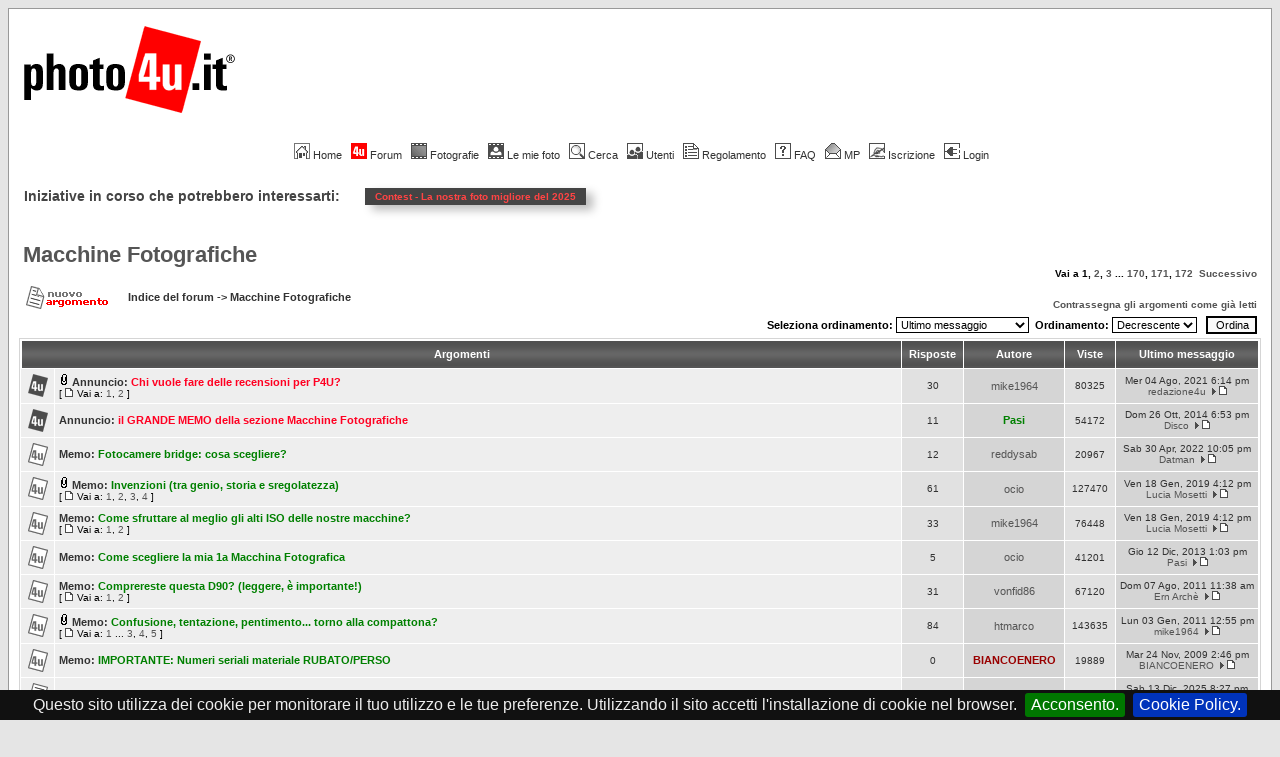

--- FILE ---
content_type: text/html
request_url: https://www.photo4u.it/viewforum.php?f=18&sid=d096085e2adb809a1d71c02aa56473e2
body_size: 12818
content:
<!DOCTYPE HTML PUBLIC "-//W3C//DTD HTML 4.01 Transitional//EN">
<html dir="ltr">
<head>
<meta http-equiv="Content-Type" content="text/html; charset=iso-8859-1">
<meta http-equiv="Content-Style-Type" content="text/css">
<meta name="keywords" content="fotografia, forum, forum fotografia, fotocamera, reflex, compatta, digitale, analogica, foto, commenti, photo4u, photoforyou, photo4you, photo for you, photo 4 you, canon, eos, nikon, fuji, minolta, sony, pentax, olympus, leica, panasonic, casio, samsung, sigma, tamron, tokina, kodak, manfrotto, bogen, gitzo, tamrac, lowepro, tutorial photoshop, tutorial, photoshop">
<meta name="Copyright" content="photo4u.it">
<meta property="og:title" content="Macchine Fotografiche" />
<meta property="og:type" content="article" />
<!-- <meta property="og:url" content="" /> -->
<!-- <meta property="og:image" content="http://www.photo4u.it/images/logo/p4u_logo.gif" /> -->
<meta property="og:image" content="https://www.photo4u.it/files/photo4u_logo_162_875.png" />
<meta property="og:image:width" content="510" />
<meta property="og:image:height" content="510" />
<meta property="og:site_name" content="photo4u.it" />

<link rel="top" href="./index.php?sid=4c55e3c3d88781412e68f007c123d754" title="Indice del forum" />
<link rel="search" href="./search.php?sid=4c55e3c3d88781412e68f007c123d754" title="Cerca" />
<link rel="help" href="./faq.php?sid=4c55e3c3d88781412e68f007c123d754" title="FAQ" />
<link rel="author" href="./memberlist.php?sid=4c55e3c3d88781412e68f007c123d754" title="Iscritti" />
<link rel="up" href="index.php?sid=4c55e3c3d88781412e68f007c123d754" title="Indice del forum" />

<title>photo4u.it :: il forum italiano della fotografia :: Macchine Fotografiche </title>
<link rel="icon" href="../favicon.gif" type="image/gif">
<link rel="shortcut icon" href="../favicon.gif" type="image/gif">
<link rel="stylesheet" href="templates/subSilver/subSilver.css" type="text/css">
<script src="js/jquery-1.10.1.min.js"></script>

<link rel="stylesheet" type="text/css" href="jquery.cookiebar.css" />
<script type="text/javascript" src="jquery.cookiebar.js"></script>


<!-- Google Analytics -->
<script type="text/javascript">

  var _gaq = _gaq || [];
  _gaq.push(['_setAccount', 'UA-3975050-4']);
  _gaq.push(['_setDomainName', 'none']);
  _gaq.push(['_setAllowLinker', true]);
  _gaq.push(['_trackPageview']);

  (function() {
    var ga = document.createElement('script'); ga.type = 'text/javascript'; ga.async = true;
    ga.src = ('https:' == document.location.protocol ? 'https://ssl' : 'http://www') + '.google-analytics.com/ga.js';
    var s = document.getElementsByTagName('script')[0]; s.parentNode.insertBefore(ga, s);
  })();

</script>
<!-- fine Google Analytics -->

<!-- Google DFP head script -->
<!--
<script type='text/javascript' src='https://partner.googleadservices.com/gampad/google_service.js'>
</script>
<script type='text/javascript'>
GS_googleAddAdSenseService("ca-pub-1064315462185904");
GS_googleEnableAllServices();
</script>
<script type='text/javascript'>
GA_googleAddSlot("ca-pub-1064315462185904", "p4u_forum_bottom_leaderboard");
GA_googleAddSlot("ca-pub-1064315462185904", "p4u_forum_top_leaderboard");
</script>
<script type='text/javascript'>
GA_googleFetchAds();
</script>
-->
<!-- Google DFP head script -->

<script data-ad-client="ca-pub-1064315462185904" async src="https://pagead2.googlesyndication.com/pagead/js/adsbygoogle.js"></script>

<!-- Funzioni menu forum -->
<script type='text/javascript'>

$current = 0 ;

// MenÃ¹ a comparsa sezioni fotografiche
function cl_menu($id) {
/*
	if ( $current ) {
		document.getElementById($id).style.display = 'none' ;
		if ($current == $id) {
			$current = 0 ;
		}
		else {
			document.getElementById($id).style.display = 'block' ;
			$current = $id ;
		}
	}
	else {
		document.getElementById($id).style.display = 'block' ;
		$current = $id ;
	}
*/

	$('#' + $id).slideToggle();

}

// Funzione per leggere i cookie
function getCookie(cname)
{
var name = cname + "=";
var ca = document.cookie.split(';');
for(var i=0; i<ca.length; i++)
  {
  var c = ca[i].trim();
  if (c.indexOf(name)==0) return c.substring(name.length,c.length);
  }
return "";
}

function setCookie(cname, cvalue, exdays) {
    var d = new Date();
    d.setTime(d.getTime() + (exdays*24*60*60*1000));
    var expires = "expires="+d.toUTCString();
    document.cookie = cname + "=" + cvalue + "; " + expires;
}

// Calvola l'expire dei cookie
var cccnow = new Date();
var ccctime = cccnow.getTime();
ccctime += 365 * 24 * 3600 * 1000;
cccnow.setTime(ccctime);
var $cookie_expire = cccnow.toUTCString();

</script>

</head>
<body bgcolor="#E5E5E5" text="#000000" link="#555555" vlink="#767676">

<div id="full_screen" style="position: fixed; height: 100%; width: 100%; margin: 0px; padding: 0px; top: 0px; bottom: 0px; left: 0px; right: 0px; z-index: 1; display: none;">
</div>

<!--- <div style="position: absolute; height: 100%; width: 100%; border: 0px solid red; margin: 0px; padding: 0px; top: 0px; bottom: 0px; left: 0px; right: 0px; overflow: auto; -webkit-overflow-scrolling: touch;"> --->

<!-- GDPR -->

<div id="gdpr_pol" style="padding: 5px 20px; border: 1px solid #000; font-family: Verdana, Arial; font-size: 0.5em; background-color: #F00; color: #FFF; display: none;">
	<table><tr><td>
	<a href="javascript: void(0);" onclick="document.getElementById('gdpr_pol').style.display = 'none'; setCookie('gdpr_pol', 'ok', '120');" style="color: #FFF; text-decoration: none; margin-right: 5px;">
		<b>x</b>
	</a></td>
	<td style="padding-left: 10px; font-family: Verdana, Arial; font-size: 0.8em; color: #FFF;">
	I termini di utilizzo di photo4u.it sono stati aggiornati in base alle attuali leggi europee per la privacy e protezione dei dati (GDPR). Puoi leggere la nuova versione nella pagina <a href="gdpr.php" style="color: #FFF;"><b>Termini di utilizzo e Privacy</b></a>.
	</td></tr></table>
</div>

<!-- Menu forum -->

<a name="top"></a>
<!--- <div style="padding: 8px;"> -->
<table width="100%" cellspacing="0" cellpadding="10" border="0" align="center">
	<tr>
		<td class="bodyline"><table width="100%" cellspacing="0" cellpadding="0" border="0">
      <tr>
        <td><a href="portal.php"><img src="images/logo/p4u_logo.gif" border="0" title="photo4u.it" alt="photo4u.it" vspace="1" /></a></td>
        <td align="right" width="100%" valign="middle">

<!-- p4u_forum_top_leaderboard -->
<script type='text/javascript'>
GA_googleFillSlot("p4u_forum_top_leaderboard");

if (getCookie("gdpr_pol") != 'ok') {
	document.getElementById('gdpr_pol').style.display = 'block';
}

</script>

        </td>
        <td align="center" width="6" valign="middle"><img src="templates/subSilver/images/spacer.gif" width="6" height="20"></td>
      </tr>
    </table>
    <br />

<!-- inizio navbar - 1pixel -->
		<table width="100%" cellspacing="0" cellpadding="4" border="0" align="center">
			<tr>
                <td class="mainmenu" align="center" valign="top">
                <a href="http://www.photo4u.it" class="mainmenu"><img src="templates/subSilver/images/icon_mini_home.gif" width="16" height="16" border="0" title="Home" alt="Home" hspace="3" />Home</a>&nbsp;
                <a href="index.php" class="mainmenu"><img src="images/topic_announce.gif" width="16" height="16" border="0" title="Indice del forum" alt="Indice del forum" hspace="3" />Forum</a>&nbsp;
                <a href="javascript:;" class="mainmenu" onclick="cl_menu('sez_photo_pag');"><img src="templates/subSilver/images/icon_mini_album.gif" width="16" height="16" border="0" title="Fotografie" alt="Fotografie" hspace="3" /><span id="ln_foto" style="text-decoration: none;">Fotografie</span></a>&nbsp;
                <a href="/album_personal.php" class="mainmenu"><img src="templates/subSilver/images/icon_mini_myalbum.gif" width="16" height="16" border="0" title="Le mie foto" alt="Le mie foto" hspace="3" />Le mie foto</a>&nbsp;
                <a href="search.php?sid=4c55e3c3d88781412e68f007c123d754" class="mainmenu"><img src="templates/subSilver/images/icon_mini_search.gif" width="16" height="16" border="0" title="Cerca" alt="Cerca" hspace="3" />Cerca</a>&nbsp;
                <a href="memberlist.php?sid=4c55e3c3d88781412e68f007c123d754" class="mainmenu"><img src="templates/subSilver/images/icon_mini_members.gif" width="16" height="16" border="0" title="Lista Utenti" alt="Lista Utenti" hspace="3" />Utenti</a>&nbsp;
                <a href="http://www.photo4u.it/viewtopic.php?t=12425" class="mainmenu"><img src="templates/subSilver/images/icon_mini_groups.gif" width="16" height="16" border="0" title="Regolamento photo4u.it" alt="Regolamento photo4u.it" hspace="3" />Regolamento</a>&nbsp;
                <a href="faq.php?sid=4c55e3c3d88781412e68f007c123d754" class="mainmenu"><img src="templates/subSilver/images/icon_mini_faq.gif" width="16" height="16" border="0" title="FAQ" alt="FAQ" hspace="3" />FAQ</a>&nbsp;
                <a href="privmsg.php?folder=inbox&amp;sid=4c55e3c3d88781412e68f007c123d754" class="mainmenu"><img src="templates/subSilver/images/icon_mini_message.gif" width="16" height="16" border="0" title="Messaggi Privati" alt="Messaggi Privati" hspace="3" />MP</a>&nbsp;
                <a href="profile.php?mode=register&amp;sid=4c55e3c3d88781412e68f007c123d754" class="mainmenu"><img src="templates/subSilver/images/icon_mini_register.gif" width="16" height="16" border="0" title="Iscrizione" alt="Iscrizione" hspace="3" />Iscrizione</a>&nbsp;
                <a href="login.php?sid=4c55e3c3d88781412e68f007c123d754" class="mainmenu"><img src="templates/subSilver/images/icon_mini_login.gif" width="16" height="16" border="0" title="Login" alt="Login" hspace="3" />Login</a>
                </td>
			</tr>
			<tr>
				<td style="padding-left: 50px; padding-right: 50px;">
					<div id="sez_photo_pag" style="display: none;">
					<table align="center" style="border-top: 0px solid grey; background-color: #EEE; margin-bottom: 5px;"><tr>
						<td style="padding-left: 10px; padding-right: 10px;"><a href="./photo_critique.php" class="nav" style="font-weight: normal;"><span style="color: red;">Tutte</span></a></td>
						<td style="padding-left: 10px; padding-right: 10px;"><a href="./photo_critique.php?forum_id=44" class="nav" style="font-weight: normal;">Architettura</a></td>
						<td style="padding-left: 10px; padding-right: 10px;"><a href="./photo_critique.php?forum_id=28" class="nav" style="font-weight: normal;">Artwork</a></td>
						<td style="padding-left: 10px; padding-right: 10px;"><a href="./photo_critique.php?forum_id=86" class="nav" style="font-weight: normal;">Eros</a></td>
						<td style="padding-left: 10px; padding-right: 10px;"><a href="./photo_critique.php?forum_id=40" class="nav" style="font-weight: normal;">Macro</a></td>
						<td style="padding-left: 10px; padding-right: 10px;"><a href="./photo_critique.php?forum_id=70" class="nav" style="font-weight: normal;">Natura</a></td>
						<td style="padding-left: 10px; padding-right: 10px;"><a href="./photo_critique.php?forum_id=37" class="nav" style="font-weight: normal;">Paesaggio</a></td>
						<td style="padding-left: 10px; padding-right: 10px;"><a href="./photo_critique.php?forum_id=110" class="nav" style="font-weight: normal;">Primi Scatti</a></td>
						<td style="padding-left: 10px; padding-right: 10px;"><a href="./photo_critique.php?forum_id=21" class="nav" style="font-weight: normal;">Reportage</a></td>
						<td style="padding-left: 10px; padding-right: 10px;"><a href="./photo_critique.php?forum_id=39" class="nav" style="font-weight: normal;">Ritratto</a></td>
						<td style="padding-left: 10px; padding-right: 10px;"><a href="./photo_critique.php?forum_id=43" class="nav" style="font-weight: normal;">Sport</a></td>
						<td style="padding-left: 10px; padding-right: 10px;"><a href="./photo_critique.php?forum_id=38" class="nav" style="font-weight: normal;">Street</a></td>
						<td style="padding-left: 10px; padding-right: 10px;"><a href="./photo_critique.php?forum_id=41" class="nav" style="font-weight: normal;">Studio</a></td>
						<td style="padding-left: 10px; padding-right: 10px;"><a href="./photo_critique.php?forum_id=42" class="nav" style="font-weight: normal;">Varie</a></td>
					</tr></table>
					</div>
				</td>
			</tr>
		</table>

		<table id="tabella_barra" width="100%" cellspacing="0" cellpadding="0" border="0" align="left" style="margin: 10px 0px; border: 0px solid #EEE; white-space: nowrap;"><tr><td style="font-family: Arial, Verdana; width: 20px; font-size: 14px; font-weight: 700; color: #444; white-space: nowrap; vertical-align: center; padding: 5px 15px 5px 5px;">Iniziative in corso che potrebbero interessarti:</td><td style=""><a href="viewtopic.php?t=763772"><div class="gen" style="float: left; background-color: #444; margin: 5px 10px; padding: 3px 10px; color: #F44; box-shadow: 7px 5px 10px #BBB; font-size: 10px; border-radius: 0px;"><b>Contest - 	La nostra foto migliore del 2025</b></div></a></td></tr></table><div style="clear: both;"></div>

		<br />
<!-- fine navbar - 1pixel -->


<form method="post" action="viewforum.php?f=18&amp;start=0&amp;sid=4c55e3c3d88781412e68f007c123d754">
  <table width="100%" cellspacing="2" cellpadding="2" border="0" align="center">
	<tr>
	  <td align="left" valign="bottom" colspan="2"><a class="maintitle" href="viewforum.php?f=18&amp;sid=4c55e3c3d88781412e68f007c123d754">Macchine Fotografiche</a><br /><span class="gensmall"><br /></span></td>
	  <td align="right" valign="bottom" nowrap="nowrap"><span class="gensmall"><b>Vai a <b>1</b>, <a href="viewforum.php?f=18&amp;topicdays=0&amp;start=50&amp;sid=4c55e3c3d88781412e68f007c123d754">2</a>, <a href="viewforum.php?f=18&amp;topicdays=0&amp;start=100&amp;sid=4c55e3c3d88781412e68f007c123d754">3</a> ... <a href="viewforum.php?f=18&amp;topicdays=0&amp;start=8450&amp;sid=4c55e3c3d88781412e68f007c123d754">170</a>, <a href="viewforum.php?f=18&amp;topicdays=0&amp;start=8500&amp;sid=4c55e3c3d88781412e68f007c123d754">171</a>, <a href="viewforum.php?f=18&amp;topicdays=0&amp;start=8550&amp;sid=4c55e3c3d88781412e68f007c123d754">172</a>&nbsp;&nbsp;<a href="viewforum.php?f=18&amp;topicdays=0&amp;start=50&amp;sid=4c55e3c3d88781412e68f007c123d754">Successivo</a></b></span></td>
	</tr>
	<tr>
	  <td align="left" valign="middle" width="50"><a href="posting.php?mode=newtopic&amp;f=18&amp;sid=4c55e3c3d88781412e68f007c123d754"><img src="templates/subSilver/images/lang_italian/post.gif" border="0" alt="Nuovo argomento" /></a></td>
	  <td align="left" valign="middle" class="nav" width="100%"><span class="nav">&nbsp;&nbsp;&nbsp;<a href="index.php?sid=4c55e3c3d88781412e68f007c123d754" class="nav">Indice del forum</a> -> <a class="nav" href="viewforum.php?f=18&amp;sid=4c55e3c3d88781412e68f007c123d754">Macchine Fotografiche</a></span></td>
	  <td align="right" valign="bottom" class="nav" nowrap="nowrap"><span class="gensmall"><a href="viewforum.php?f=18&amp;mark=topics&amp;sid=4c55e3c3d88781412e68f007c123d754">Contrassegna gli argomenti come già letti</a></span></td>
	</tr>
	<tr>
	  <td align="right" colspan="3" valign="bottom" class="nav" nowrap="nowrap"><span class="genmed">Seleziona ordinamento:&nbsp;<select name="mode"><option value="default">Ultimo messaggio</option><option value="time">Creazione discussione</option><option value="replies">Numero di risposte</option><option value="views">Numero di visite</option><option value="author">Autore</option></select>&nbsp;&nbsp;Ordinamento:&nbsp;<select name="order"><option value="ASC">Crescente</option><option value="DESC" selected="selected">Decrescente</option></select>&nbsp;&nbsp;
		<input type="submit" name="submit" value="Ordina" class="liteoption" />
		</span></td>
	</tr>
  </table>

  <table border="0" cellpadding="4" cellspacing="1" width="100%" class="forumline">
	<tr>
	  <th colspan="2" align="center" height="25" class="thCornerL" nowrap="nowrap">&nbsp;Argomenti&nbsp;</th>
	  <th width="50" align="center" class="thTop" nowrap="nowrap">&nbsp;Risposte&nbsp;</th>
	  <th width="100" align="center" class="thTop" nowrap="nowrap">&nbsp;Autore&nbsp;</th>
	  <th width="50" align="center" class="thTop" nowrap="nowrap">&nbsp;Viste&nbsp;</th>
	  <th align="center" class="thCornerR" nowrap="nowrap">&nbsp;Ultimo messaggio&nbsp;</th>
	</tr>
	<tr>
	  <td class="row1" align="center" valign="middle" width="20"><img src="templates/subSilver/images/folder_announce.gif" width="25" height="25" alt="Nessun nuovo messaggio" title="Nessun nuovo messaggio" /></td>
	  <td class="row1" width="100%"><span class="topictitle"><img src="images/attach_mod/icon_clip.gif" alt="" border="0" /> <b>Annuncio: </b> <a href="viewtopic.php?t=417313&amp;sid=4c55e3c3d88781412e68f007c123d754" class="topictitle"><span style="color: #F02;">Chi vuole fare delle recensioni per P4U?</span> </a></span><span class="gensmall"><br />
		 [ <img src="templates/subSilver/images/icon_minipost.gif" alt="Vai a" title="Vai a" />Vai a: <a href="viewtopic.php?t=417313&amp;start=0&amp;sid=4c55e3c3d88781412e68f007c123d754">1</a>, <a href="viewtopic.php?t=417313&amp;start=20&amp;sid=4c55e3c3d88781412e68f007c123d754">2</a> ] </span></td>
	  <td class="row2" align="center" valign="middle"><span class="postdetails">30</span></td>
	  <td class="row3" align="center" valign="middle"><span class="name"><a href="./profile.php?mode=viewprofile&amp;u=191&amp;sid=4c55e3c3d88781412e68f007c123d754">mike1964</a></a></span></td>
	  <td class="row2" align="center" valign="middle"><span class="postdetails">80325</span></td>
	  <td class="row3Right" align="center" valign="middle" nowrap="nowrap"><span class="postdetails">Mer 04 Ago, 2021 6:14 pm<br /><a href="profile.php?mode=viewprofile&amp;u=29355&amp;sid=4c55e3c3d88781412e68f007c123d754">redazione4u</a> <a href="viewtopic.php?p=5775761&amp;sid=4c55e3c3d88781412e68f007c123d754#5775761"><img src="templates/subSilver/images/icon_latest_reply.gif" alt="Mostra gli ultimi messaggi" title="Mostra gli ultimi messaggi" border="0" /></a></span></td>
	</tr>
	<tr>
	  <td class="row1" align="center" valign="middle" width="20"><img src="templates/subSilver/images/folder_announce.gif" width="25" height="25" alt="Nessun nuovo messaggio" title="Nessun nuovo messaggio" /></td>
	  <td class="row1" width="100%"><span class="topictitle"><b>Annuncio: </b> <a href="viewtopic.php?t=449317&amp;sid=4c55e3c3d88781412e68f007c123d754" class="topictitle"><span style="color: #F02;">il GRANDE MEMO della sezione Macchine Fotografiche</span> </a></span><span class="gensmall"><br />
		</span></td>
	  <td class="row2" align="center" valign="middle"><span class="postdetails">11</span></td>
	  <td class="row3" align="center" valign="middle"><span class="name"><a href="./profile.php?mode=viewprofile&amp;u=28000&amp;sid=4c55e3c3d88781412e68f007c123d754"style="font-weight:bold;color:green">Pasi</a></a></span></td>
	  <td class="row2" align="center" valign="middle"><span class="postdetails">54172</span></td>
	  <td class="row3Right" align="center" valign="middle" nowrap="nowrap"><span class="postdetails">Dom 26 Ott, 2014 6:53 pm<br /><a href="profile.php?mode=viewprofile&amp;u=36342&amp;sid=4c55e3c3d88781412e68f007c123d754">Disco</a> <a href="viewtopic.php?p=5003683&amp;sid=4c55e3c3d88781412e68f007c123d754#5003683"><img src="templates/subSilver/images/icon_latest_reply.gif" alt="Mostra gli ultimi messaggi" title="Mostra gli ultimi messaggi" border="0" /></a></span></td>
	</tr>
	<tr>
	  <td class="row1" align="center" valign="middle" width="20"><img src="templates/subSilver/images/folder_sticky.gif" width="25" height="25" alt="Nessun nuovo messaggio" title="Nessun nuovo messaggio" /></td>
	  <td class="row1" width="100%"><span class="topictitle"><b>Memo: </b> <a href="viewtopic.php?t=681555&amp;sid=4c55e3c3d88781412e68f007c123d754" class="topictitle"><span style="color: green;">Fotocamere bridge: cosa scegliere?</span> </a></span><span class="gensmall"><br />
		</span></td>
	  <td class="row2" align="center" valign="middle"><span class="postdetails">12</span></td>
	  <td class="row3" align="center" valign="middle"><span class="name"><a href="./profile.php?mode=viewprofile&amp;u=76068&amp;sid=4c55e3c3d88781412e68f007c123d754">reddysab</a></a></span></td>
	  <td class="row2" align="center" valign="middle"><span class="postdetails">20967</span></td>
	  <td class="row3Right" align="center" valign="middle" nowrap="nowrap"><span class="postdetails">Sab 30 Apr, 2022 10:05 pm<br /><a href="profile.php?mode=viewprofile&amp;u=79747&amp;sid=4c55e3c3d88781412e68f007c123d754">Datman</a> <a href="viewtopic.php?p=5825885&amp;sid=4c55e3c3d88781412e68f007c123d754#5825885"><img src="templates/subSilver/images/icon_latest_reply.gif" alt="Mostra gli ultimi messaggi" title="Mostra gli ultimi messaggi" border="0" /></a></span></td>
	</tr>
	<tr>
	  <td class="row1" align="center" valign="middle" width="20"><img src="templates/subSilver/images/folder_sticky.gif" width="25" height="25" alt="Nessun nuovo messaggio" title="Nessun nuovo messaggio" /></td>
	  <td class="row1" width="100%"><span class="topictitle"><img src="images/attach_mod/icon_clip.gif" alt="" border="0" /> <b>Memo: </b> <a href="viewtopic.php?t=216986&amp;sid=4c55e3c3d88781412e68f007c123d754" class="topictitle"><span style="color: green;">Invenzioni (tra genio, storia e sregolatezza)</span> </a></span><span class="gensmall"><br />
		 [ <img src="templates/subSilver/images/icon_minipost.gif" alt="Vai a" title="Vai a" />Vai a: <a href="viewtopic.php?t=216986&amp;start=0&amp;sid=4c55e3c3d88781412e68f007c123d754">1</a>, <a href="viewtopic.php?t=216986&amp;start=20&amp;sid=4c55e3c3d88781412e68f007c123d754">2</a>, <a href="viewtopic.php?t=216986&amp;start=40&amp;sid=4c55e3c3d88781412e68f007c123d754">3</a>, <a href="viewtopic.php?t=216986&amp;start=60&amp;sid=4c55e3c3d88781412e68f007c123d754">4</a> ] </span></td>
	  <td class="row2" align="center" valign="middle"><span class="postdetails">61</span></td>
	  <td class="row3" align="center" valign="middle"><span class="name"><a href="./profile.php?mode=viewprofile&amp;u=2214&amp;sid=4c55e3c3d88781412e68f007c123d754">ocio</a></a></span></td>
	  <td class="row2" align="center" valign="middle"><span class="postdetails">127470</span></td>
	  <td class="row3Right" align="center" valign="middle" nowrap="nowrap"><span class="postdetails">Ven 18 Gen, 2019 4:12 pm<br /><a href="profile.php?mode=viewprofile&amp;u=77846&amp;sid=4c55e3c3d88781412e68f007c123d754">Lucia Mosetti</a> <a href="viewtopic.php?p=5565952&amp;sid=4c55e3c3d88781412e68f007c123d754#5565952"><img src="templates/subSilver/images/icon_latest_reply.gif" alt="Mostra gli ultimi messaggi" title="Mostra gli ultimi messaggi" border="0" /></a></span></td>
	</tr>
	<tr>
	  <td class="row1" align="center" valign="middle" width="20"><img src="templates/subSilver/images/folder_sticky.gif" width="25" height="25" alt="Nessun nuovo messaggio" title="Nessun nuovo messaggio" /></td>
	  <td class="row1" width="100%"><span class="topictitle"><b>Memo: </b> <a href="viewtopic.php?t=186214&amp;sid=4c55e3c3d88781412e68f007c123d754" class="topictitle"><span style="color: green;">Come sfruttare al meglio gli alti ISO delle nostre macchine?</span> </a></span><span class="gensmall"><br />
		 [ <img src="templates/subSilver/images/icon_minipost.gif" alt="Vai a" title="Vai a" />Vai a: <a href="viewtopic.php?t=186214&amp;start=0&amp;sid=4c55e3c3d88781412e68f007c123d754">1</a>, <a href="viewtopic.php?t=186214&amp;start=20&amp;sid=4c55e3c3d88781412e68f007c123d754">2</a> ] </span></td>
	  <td class="row2" align="center" valign="middle"><span class="postdetails">33</span></td>
	  <td class="row3" align="center" valign="middle"><span class="name"><a href="./profile.php?mode=viewprofile&amp;u=191&amp;sid=4c55e3c3d88781412e68f007c123d754">mike1964</a></a></span></td>
	  <td class="row2" align="center" valign="middle"><span class="postdetails">76448</span></td>
	  <td class="row3Right" align="center" valign="middle" nowrap="nowrap"><span class="postdetails">Ven 18 Gen, 2019 4:12 pm<br /><a href="profile.php?mode=viewprofile&amp;u=77846&amp;sid=4c55e3c3d88781412e68f007c123d754">Lucia Mosetti</a> <a href="viewtopic.php?p=5565951&amp;sid=4c55e3c3d88781412e68f007c123d754#5565951"><img src="templates/subSilver/images/icon_latest_reply.gif" alt="Mostra gli ultimi messaggi" title="Mostra gli ultimi messaggi" border="0" /></a></span></td>
	</tr>
	<tr>
	  <td class="row1" align="center" valign="middle" width="20"><img src="templates/subSilver/images/folder_sticky.gif" width="25" height="25" alt="Questo forum è bloccato. Non è possibile rispondere o modificare messaggi" title="Questo forum è bloccato. Non è possibile rispondere o modificare messaggi" /></td>
	  <td class="row1" width="100%"><span class="topictitle"><b>Memo: </b> <a href="viewtopic.php?t=227398&amp;sid=4c55e3c3d88781412e68f007c123d754" class="topictitle"><span style="color: green;">Come scegliere la mia 1a Macchina Fotografica</span> </a></span><span class="gensmall"><br />
		</span></td>
	  <td class="row2" align="center" valign="middle"><span class="postdetails">5</span></td>
	  <td class="row3" align="center" valign="middle"><span class="name"><a href="./profile.php?mode=viewprofile&amp;u=2214&amp;sid=4c55e3c3d88781412e68f007c123d754">ocio</a></a></span></td>
	  <td class="row2" align="center" valign="middle"><span class="postdetails">41201</span></td>
	  <td class="row3Right" align="center" valign="middle" nowrap="nowrap"><span class="postdetails">Gio 12 Dic, 2013 1:03 pm<br /><a href="profile.php?mode=viewprofile&amp;u=28000&amp;sid=4c55e3c3d88781412e68f007c123d754">Pasi</a> <a href="viewtopic.php?p=4843278&amp;sid=4c55e3c3d88781412e68f007c123d754#4843278"><img src="templates/subSilver/images/icon_latest_reply.gif" alt="Mostra gli ultimi messaggi" title="Mostra gli ultimi messaggi" border="0" /></a></span></td>
	</tr>
	<tr>
	  <td class="row1" align="center" valign="middle" width="20"><img src="templates/subSilver/images/folder_sticky.gif" width="25" height="25" alt="Questo forum è bloccato. Non è possibile rispondere o modificare messaggi" title="Questo forum è bloccato. Non è possibile rispondere o modificare messaggi" /></td>
	  <td class="row1" width="100%"><span class="topictitle"><b>Memo: </b> <a href="viewtopic.php?t=403205&amp;sid=4c55e3c3d88781412e68f007c123d754" class="topictitle"><span style="color: green;">Comprereste questa D90? (leggere, è importante!)</span> </a></span><span class="gensmall"><br />
		 [ <img src="templates/subSilver/images/icon_minipost.gif" alt="Vai a" title="Vai a" />Vai a: <a href="viewtopic.php?t=403205&amp;start=0&amp;sid=4c55e3c3d88781412e68f007c123d754">1</a>, <a href="viewtopic.php?t=403205&amp;start=20&amp;sid=4c55e3c3d88781412e68f007c123d754">2</a> ] </span></td>
	  <td class="row2" align="center" valign="middle"><span class="postdetails">31</span></td>
	  <td class="row3" align="center" valign="middle"><span class="name"><a href="./profile.php?mode=viewprofile&amp;u=34129&amp;sid=4c55e3c3d88781412e68f007c123d754">vonfid86</a></a></span></td>
	  <td class="row2" align="center" valign="middle"><span class="postdetails">67120</span></td>
	  <td class="row3Right" align="center" valign="middle" nowrap="nowrap"><span class="postdetails">Dom 07 Ago, 2011 11:38 am<br /><a href="profile.php?mode=viewprofile&amp;u=11787&amp;sid=4c55e3c3d88781412e68f007c123d754">Ern Archè</a> <a href="viewtopic.php?p=4260152&amp;sid=4c55e3c3d88781412e68f007c123d754#4260152"><img src="templates/subSilver/images/icon_latest_reply.gif" alt="Mostra gli ultimi messaggi" title="Mostra gli ultimi messaggi" border="0" /></a></span></td>
	</tr>
	<tr>
	  <td class="row1" align="center" valign="middle" width="20"><img src="templates/subSilver/images/folder_sticky.gif" width="25" height="25" alt="Nessun nuovo messaggio" title="Nessun nuovo messaggio" /></td>
	  <td class="row1" width="100%"><span class="topictitle"><img src="images/attach_mod/icon_clip.gif" alt="" border="0" /> <b>Memo: </b> <a href="viewtopic.php?t=440788&amp;sid=4c55e3c3d88781412e68f007c123d754" class="topictitle"><span style="color: green;">Confusione, tentazione, pentimento... torno alla compattona?</span> </a></span><span class="gensmall"><br />
		 [ <img src="templates/subSilver/images/icon_minipost.gif" alt="Vai a" title="Vai a" />Vai a: <a href="viewtopic.php?t=440788&amp;start=0&amp;sid=4c55e3c3d88781412e68f007c123d754">1</a> ... <a href="viewtopic.php?t=440788&amp;start=40&amp;sid=4c55e3c3d88781412e68f007c123d754">3</a>, <a href="viewtopic.php?t=440788&amp;start=60&amp;sid=4c55e3c3d88781412e68f007c123d754">4</a>, <a href="viewtopic.php?t=440788&amp;start=80&amp;sid=4c55e3c3d88781412e68f007c123d754">5</a> ] </span></td>
	  <td class="row2" align="center" valign="middle"><span class="postdetails">84</span></td>
	  <td class="row3" align="center" valign="middle"><span class="name"><a href="./profile.php?mode=viewprofile&amp;u=11344&amp;sid=4c55e3c3d88781412e68f007c123d754">htmarco</a></a></span></td>
	  <td class="row2" align="center" valign="middle"><span class="postdetails">143635</span></td>
	  <td class="row3Right" align="center" valign="middle" nowrap="nowrap"><span class="postdetails">Lun 03 Gen, 2011 12:55 pm<br /><a href="profile.php?mode=viewprofile&amp;u=191&amp;sid=4c55e3c3d88781412e68f007c123d754">mike1964</a> <a href="viewtopic.php?p=4075676&amp;sid=4c55e3c3d88781412e68f007c123d754#4075676"><img src="templates/subSilver/images/icon_latest_reply.gif" alt="Mostra gli ultimi messaggi" title="Mostra gli ultimi messaggi" border="0" /></a></span></td>
	</tr>
	<tr>
	  <td class="row1" align="center" valign="middle" width="20"><img src="templates/subSilver/images/folder_sticky.gif" width="25" height="25" alt="Questo forum è bloccato. Non è possibile rispondere o modificare messaggi" title="Questo forum è bloccato. Non è possibile rispondere o modificare messaggi" /></td>
	  <td class="row1" width="100%"><span class="topictitle"><b>Memo: </b> <a href="viewtopic.php?t=411949&amp;sid=4c55e3c3d88781412e68f007c123d754" class="topictitle"><span style="color: green;">IMPORTANTE: Numeri seriali materiale RUBATO/PERSO</span> </a></span><span class="gensmall"><br />
		</span></td>
	  <td class="row2" align="center" valign="middle"><span class="postdetails">0</span></td>
	  <td class="row3" align="center" valign="middle"><span class="name"><a href="./profile.php?mode=viewprofile&amp;u=7706&amp;sid=4c55e3c3d88781412e68f007c123d754"style="font-weight:bold;color:#990000">BIANCOENERO</a></a></span></td>
	  <td class="row2" align="center" valign="middle"><span class="postdetails">19889</span></td>
	  <td class="row3Right" align="center" valign="middle" nowrap="nowrap"><span class="postdetails">Mar 24 Nov, 2009 2:46 pm<br /><a href="profile.php?mode=viewprofile&amp;u=7706&amp;sid=4c55e3c3d88781412e68f007c123d754">BIANCOENERO</a> <a href="viewtopic.php?p=3639658&amp;sid=4c55e3c3d88781412e68f007c123d754#3639658"><img src="templates/subSilver/images/icon_latest_reply.gif" alt="Mostra gli ultimi messaggi" title="Mostra gli ultimi messaggi" border="0" /></a></span></td>
	</tr>
	<tr>
	  <td class="row1" align="center" valign="middle" width="20"><img src="templates/subSilver/images/folder.gif" width="25" height="25" alt="Nessun nuovo messaggio" title="Nessun nuovo messaggio" /></td>
	  <td class="row1" width="100%"><span class="topictitle"><a href="viewtopic.php?t=763012&amp;sid=4c55e3c3d88781412e68f007c123d754" class="topictitle">Consiglio nuovo corpo macchina Canon</a></span><span class="gensmall"><br />
		</span></td>
	  <td class="row2" align="center" valign="middle"><span class="postdetails">4</span></td>
	  <td class="row3" align="center" valign="middle"><span class="name"><a href="./profile.php?mode=viewprofile&amp;u=79814&amp;sid=4c55e3c3d88781412e68f007c123d754">thisisdondo</a></a></span></td>
	  <td class="row2" align="center" valign="middle"><span class="postdetails">618</span></td>
	  <td class="row3Right" align="center" valign="middle" nowrap="nowrap"><span class="postdetails">Sab 13 Dic, 2025 8:27 pm<br /><a href="profile.php?mode=viewprofile&amp;u=81567&amp;sid=4c55e3c3d88781412e68f007c123d754">Amil</a> <a href="viewtopic.php?p=5976075&amp;sid=4c55e3c3d88781412e68f007c123d754#5976075"><img src="templates/subSilver/images/icon_latest_reply.gif" alt="Mostra gli ultimi messaggi" title="Mostra gli ultimi messaggi" border="0" /></a></span></td>
	</tr>
	<tr>
	  <td class="row1" align="center" valign="middle" width="20"><img src="templates/subSilver/images/folder.gif" width="25" height="25" alt="Nessun nuovo messaggio" title="Nessun nuovo messaggio" /></td>
	  <td class="row1" width="100%"><span class="topictitle"><a href="viewtopic.php?t=763509&amp;sid=4c55e3c3d88781412e68f007c123d754" class="topictitle">Prima macchina digitale</a></span><span class="gensmall"><br />
		</span></td>
	  <td class="row2" align="center" valign="middle"><span class="postdetails">8</span></td>
	  <td class="row3" align="center" valign="middle"><span class="name"><a href="./profile.php?mode=viewprofile&amp;u=81577&amp;sid=4c55e3c3d88781412e68f007c123d754">Samantha:)</a></a></span></td>
	  <td class="row2" align="center" valign="middle"><span class="postdetails">325</span></td>
	  <td class="row3Right" align="center" valign="middle" nowrap="nowrap"><span class="postdetails">Mer 10 Dic, 2025 8:25 pm<br /><a href="profile.php?mode=viewprofile&amp;u=28000&amp;sid=4c55e3c3d88781412e68f007c123d754">Pasi</a> <a href="viewtopic.php?p=5975791&amp;sid=4c55e3c3d88781412e68f007c123d754#5975791"><img src="templates/subSilver/images/icon_latest_reply.gif" alt="Mostra gli ultimi messaggi" title="Mostra gli ultimi messaggi" border="0" /></a></span></td>
	</tr>
	<tr>
	  <td class="row1" align="center" valign="middle" width="20"><img src="templates/subSilver/images/folder.gif" width="25" height="25" alt="Nessun nuovo messaggio" title="Nessun nuovo messaggio" /></td>
	  <td class="row1" width="100%"><span class="topictitle"><a href="viewtopic.php?t=763419&amp;sid=4c55e3c3d88781412e68f007c123d754" class="topictitle">Dubbi Canon</a></span><span class="gensmall"><br />
		</span></td>
	  <td class="row2" align="center" valign="middle"><span class="postdetails">3</span></td>
	  <td class="row3" align="center" valign="middle"><span class="name"><a href="./profile.php?mode=viewprofile&amp;u=67005&amp;sid=4c55e3c3d88781412e68f007c123d754">flavmeister</a></a></span></td>
	  <td class="row2" align="center" valign="middle"><span class="postdetails">294</span></td>
	  <td class="row3Right" align="center" valign="middle" nowrap="nowrap"><span class="postdetails">Dom 07 Dic, 2025 11:05 am<br /><a href="profile.php?mode=viewprofile&amp;u=28000&amp;sid=4c55e3c3d88781412e68f007c123d754">Pasi</a> <a href="viewtopic.php?p=5975439&amp;sid=4c55e3c3d88781412e68f007c123d754#5975439"><img src="templates/subSilver/images/icon_latest_reply.gif" alt="Mostra gli ultimi messaggi" title="Mostra gli ultimi messaggi" border="0" /></a></span></td>
	</tr>
	<tr>
	  <td class="row1" align="center" valign="middle" width="20"><img src="templates/subSilver/images/folder.gif" width="25" height="25" alt="Nessun nuovo messaggio" title="Nessun nuovo messaggio" /></td>
	  <td class="row1" width="100%"><span class="topictitle"><a href="viewtopic.php?t=763024&amp;sid=4c55e3c3d88781412e68f007c123d754" class="topictitle">Piccola compatta</a></span><span class="gensmall"><br />
		</span></td>
	  <td class="row2" align="center" valign="middle"><span class="postdetails">6</span></td>
	  <td class="row3" align="center" valign="middle"><span class="name"><a href="./profile.php?mode=viewprofile&amp;u=80994&amp;sid=4c55e3c3d88781412e68f007c123d754">Peppoeli</a></a></span></td>
	  <td class="row2" align="center" valign="middle"><span class="postdetails">436</span></td>
	  <td class="row3Right" align="center" valign="middle" nowrap="nowrap"><span class="postdetails">Ven 05 Dic, 2025 1:13 pm<br /><a href="profile.php?mode=viewprofile&amp;u=1690&amp;sid=4c55e3c3d88781412e68f007c123d754">_Alex_</a> <a href="viewtopic.php?p=5975251&amp;sid=4c55e3c3d88781412e68f007c123d754#5975251"><img src="templates/subSilver/images/icon_latest_reply.gif" alt="Mostra gli ultimi messaggi" title="Mostra gli ultimi messaggi" border="0" /></a></span></td>
	</tr>
	<tr>
	  <td class="row1" align="center" valign="middle" width="20"><img src="templates/subSilver/images/folder.gif" width="25" height="25" alt="Nessun nuovo messaggio" title="Nessun nuovo messaggio" /></td>
	  <td class="row1" width="100%"><span class="topictitle"><a href="viewtopic.php?t=762977&amp;sid=4c55e3c3d88781412e68f007c123d754" class="topictitle">Come scegliere una Bridge</a></span><span class="gensmall"><br />
		</span></td>
	  <td class="row2" align="center" valign="middle"><span class="postdetails">1</span></td>
	  <td class="row3" align="center" valign="middle"><span class="name"><a href="./profile.php?mode=viewprofile&amp;u=81546&amp;sid=4c55e3c3d88781412e68f007c123d754">Lens</a></a></span></td>
	  <td class="row2" align="center" valign="middle"><span class="postdetails">229</span></td>
	  <td class="row3Right" align="center" valign="middle" nowrap="nowrap"><span class="postdetails">Dom 09 Nov, 2025 1:43 pm<br /><a href="profile.php?mode=viewprofile&amp;u=28000&amp;sid=4c55e3c3d88781412e68f007c123d754">Pasi</a> <a href="viewtopic.php?p=5972479&amp;sid=4c55e3c3d88781412e68f007c123d754#5972479"><img src="templates/subSilver/images/icon_latest_reply.gif" alt="Mostra gli ultimi messaggi" title="Mostra gli ultimi messaggi" border="0" /></a></span></td>
	</tr>
	<tr>
	  <td class="row1" align="center" valign="middle" width="20"><img src="templates/subSilver/images/folder.gif" width="25" height="25" alt="Nessun nuovo messaggio" title="Nessun nuovo messaggio" /></td>
	  <td class="row1" width="100%"><span class="topictitle"><a href="viewtopic.php?t=762448&amp;sid=4c55e3c3d88781412e68f007c123d754" class="topictitle">Consiglio macchina fotografica figlia fra Mirrorless/Reflex</a></span><span class="gensmall"><br />
		</span></td>
	  <td class="row2" align="center" valign="middle"><span class="postdetails">5</span></td>
	  <td class="row3" align="center" valign="middle"><span class="name"><a href="./profile.php?mode=viewprofile&amp;u=54576&amp;sid=4c55e3c3d88781412e68f007c123d754">vittosss</a></a></span></td>
	  <td class="row2" align="center" valign="middle"><span class="postdetails">865</span></td>
	  <td class="row3Right" align="center" valign="middle" nowrap="nowrap"><span class="postdetails">Lun 29 Set, 2025 10:28 am<br /><a href="profile.php?mode=viewprofile&amp;u=54576&amp;sid=4c55e3c3d88781412e68f007c123d754">vittosss</a> <a href="viewtopic.php?p=5968556&amp;sid=4c55e3c3d88781412e68f007c123d754#5968556"><img src="templates/subSilver/images/icon_latest_reply.gif" alt="Mostra gli ultimi messaggi" title="Mostra gli ultimi messaggi" border="0" /></a></span></td>
	</tr>
	<tr>
	  <td class="row1" align="center" valign="middle" width="20"><img src="templates/subSilver/images/folder.gif" width="25" height="25" alt="Nessun nuovo messaggio" title="Nessun nuovo messaggio" /></td>
	  <td class="row1" width="100%"><span class="topictitle"><img src="images/attach_mod/icon_clip.gif" alt="" border="0" /> <a href="viewtopic.php?t=761007&amp;sid=4c55e3c3d88781412e68f007c123d754" class="topictitle">Upgrade Mirrorless budget 500</a></span><span class="gensmall"><br />
		 [ <img src="templates/subSilver/images/icon_minipost.gif" alt="Vai a" title="Vai a" />Vai a: <a href="viewtopic.php?t=761007&amp;start=0&amp;sid=4c55e3c3d88781412e68f007c123d754">1</a>, <a href="viewtopic.php?t=761007&amp;start=20&amp;sid=4c55e3c3d88781412e68f007c123d754">2</a> ] </span></td>
	  <td class="row2" align="center" valign="middle"><span class="postdetails">21</span></td>
	  <td class="row3" align="center" valign="middle"><span class="name"><a href="./profile.php?mode=viewprofile&amp;u=80663&amp;sid=4c55e3c3d88781412e68f007c123d754">Drillone</a></a></span></td>
	  <td class="row2" align="center" valign="middle"><span class="postdetails">5414</span></td>
	  <td class="row3Right" align="center" valign="middle" nowrap="nowrap"><span class="postdetails">Lun 08 Set, 2025 6:48 pm<br /><a href="profile.php?mode=viewprofile&amp;u=80663&amp;sid=4c55e3c3d88781412e68f007c123d754">Drillone</a> <a href="viewtopic.php?p=5966220&amp;sid=4c55e3c3d88781412e68f007c123d754#5966220"><img src="templates/subSilver/images/icon_latest_reply.gif" alt="Mostra gli ultimi messaggi" title="Mostra gli ultimi messaggi" border="0" /></a></span></td>
	</tr>
	<tr>
	  <td class="row1" align="center" valign="middle" width="20"><img src="templates/subSilver/images/folder.gif" width="25" height="25" alt="Nessun nuovo messaggio" title="Nessun nuovo messaggio" /></td>
	  <td class="row1" width="100%"><span class="topictitle"><a href="viewtopic.php?t=760922&amp;sid=4c55e3c3d88781412e68f007c123d754" class="topictitle">Consiglio fotocamera per fauna selvatica</a></span><span class="gensmall"><br />
		</span></td>
	  <td class="row2" align="center" valign="middle"><span class="postdetails">4</span></td>
	  <td class="row3" align="center" valign="middle"><span class="name"><a href="./profile.php?mode=viewprofile&amp;u=81445&amp;sid=4c55e3c3d88781412e68f007c123d754">STrek</a></a></span></td>
	  <td class="row2" align="center" valign="middle"><span class="postdetails">837</span></td>
	  <td class="row3Right" align="center" valign="middle" nowrap="nowrap"><span class="postdetails">Lun 16 Giu, 2025 12:46 am<br /><a href="profile.php?mode=viewprofile&amp;u=81445&amp;sid=4c55e3c3d88781412e68f007c123d754">STrek</a> <a href="viewtopic.php?p=5960278&amp;sid=4c55e3c3d88781412e68f007c123d754#5960278"><img src="templates/subSilver/images/icon_latest_reply.gif" alt="Mostra gli ultimi messaggi" title="Mostra gli ultimi messaggi" border="0" /></a></span></td>
	</tr>
	<tr>
	  <td class="row1" align="center" valign="middle" width="20"><img src="templates/subSilver/images/folder.gif" width="25" height="25" alt="Nessun nuovo messaggio" title="Nessun nuovo messaggio" /></td>
	  <td class="row1" width="100%"><span class="topictitle"><a href="viewtopic.php?t=760681&amp;sid=4c55e3c3d88781412e68f007c123d754" class="topictitle">Da Reflex a compatta: buona scelta o lapidazione?</a></span><span class="gensmall"><br />
		</span></td>
	  <td class="row2" align="center" valign="middle"><span class="postdetails">4</span></td>
	  <td class="row3" align="center" valign="middle"><span class="name"><a href="./profile.php?mode=viewprofile&amp;u=81430&amp;sid=4c55e3c3d88781412e68f007c123d754">klaus357</a></a></span></td>
	  <td class="row2" align="center" valign="middle"><span class="postdetails">1268</span></td>
	  <td class="row3Right" align="center" valign="middle" nowrap="nowrap"><span class="postdetails">Sab 24 Mgg, 2025 6:39 am<br /><a href="profile.php?mode=viewprofile&amp;u=81430&amp;sid=4c55e3c3d88781412e68f007c123d754">klaus357</a> <a href="viewtopic.php?p=5958818&amp;sid=4c55e3c3d88781412e68f007c123d754#5958818"><img src="templates/subSilver/images/icon_latest_reply.gif" alt="Mostra gli ultimi messaggi" title="Mostra gli ultimi messaggi" border="0" /></a></span></td>
	</tr>
	<tr>
	  <td class="row1" align="center" valign="middle" width="20"><img src="templates/subSilver/images/folder.gif" width="25" height="25" alt="Nessun nuovo messaggio" title="Nessun nuovo messaggio" /></td>
	  <td class="row1" width="100%"><span class="topictitle"><a href="viewtopic.php?t=760115&amp;sid=4c55e3c3d88781412e68f007c123d754" class="topictitle">Consiglio su acquisto Macchina foto da viaggio sotto i 500</a></span><span class="gensmall"><br />
		</span></td>
	  <td class="row2" align="center" valign="middle"><span class="postdetails">2</span></td>
	  <td class="row3" align="center" valign="middle"><span class="name"><a href="./profile.php?mode=viewprofile&amp;u=81381&amp;sid=4c55e3c3d88781412e68f007c123d754">Riggs26</a></a></span></td>
	  <td class="row2" align="center" valign="middle"><span class="postdetails">1093</span></td>
	  <td class="row3Right" align="center" valign="middle" nowrap="nowrap"><span class="postdetails">Ven 09 Mgg, 2025 7:16 pm<br /><a href="profile.php?mode=viewprofile&amp;u=28000&amp;sid=4c55e3c3d88781412e68f007c123d754">Pasi</a> <a href="viewtopic.php?p=5957757&amp;sid=4c55e3c3d88781412e68f007c123d754#5957757"><img src="templates/subSilver/images/icon_latest_reply.gif" alt="Mostra gli ultimi messaggi" title="Mostra gli ultimi messaggi" border="0" /></a></span></td>
	</tr>
	<tr>
	  <td class="row1" align="center" valign="middle" width="20"><img src="templates/subSilver/images/folder.gif" width="25" height="25" alt="Nessun nuovo messaggio" title="Nessun nuovo messaggio" /></td>
	  <td class="row1" width="100%"><span class="topictitle"><a href="viewtopic.php?t=759784&amp;sid=4c55e3c3d88781412e68f007c123d754" class="topictitle">consiglio acquisto macchina fotografica</a></span><span class="gensmall"><br />
		</span></td>
	  <td class="row2" align="center" valign="middle"><span class="postdetails">6</span></td>
	  <td class="row3" align="center" valign="middle"><span class="name"><a href="./profile.php?mode=viewprofile&amp;u=81352&amp;sid=4c55e3c3d88781412e68f007c123d754">Giian</a></a></span></td>
	  <td class="row2" align="center" valign="middle"><span class="postdetails">1734</span></td>
	  <td class="row3Right" align="center" valign="middle" nowrap="nowrap"><span class="postdetails">Gio 13 Mar, 2025 10:53 am<br /><a href="profile.php?mode=viewprofile&amp;u=81352&amp;sid=4c55e3c3d88781412e68f007c123d754">Giian</a> <a href="viewtopic.php?p=5953073&amp;sid=4c55e3c3d88781412e68f007c123d754#5953073"><img src="templates/subSilver/images/icon_latest_reply.gif" alt="Mostra gli ultimi messaggi" title="Mostra gli ultimi messaggi" border="0" /></a></span></td>
	</tr>
	<tr>
	  <td class="row1" align="center" valign="middle" width="20"><img src="templates/subSilver/images/folder.gif" width="25" height="25" alt="Nessun nuovo messaggio" title="Nessun nuovo messaggio" /></td>
	  <td class="row1" width="100%"><span class="topictitle"><a href="viewtopic.php?t=759612&amp;sid=4c55e3c3d88781412e68f007c123d754" class="topictitle">Nuovo corpo macchina - quale?</a></span><span class="gensmall"><br />
		</span></td>
	  <td class="row2" align="center" valign="middle"><span class="postdetails">6</span></td>
	  <td class="row3" align="center" valign="middle"><span class="name"><a href="./profile.php?mode=viewprofile&amp;u=31561&amp;sid=4c55e3c3d88781412e68f007c123d754">ale.sasha</a></a></span></td>
	  <td class="row2" align="center" valign="middle"><span class="postdetails">1437</span></td>
	  <td class="row3Right" align="center" valign="middle" nowrap="nowrap"><span class="postdetails">Mer 12 Mar, 2025 6:18 pm<br /><a href="profile.php?mode=viewprofile&amp;u=31561&amp;sid=4c55e3c3d88781412e68f007c123d754">ale.sasha</a> <a href="viewtopic.php?p=5953011&amp;sid=4c55e3c3d88781412e68f007c123d754#5953011"><img src="templates/subSilver/images/icon_latest_reply.gif" alt="Mostra gli ultimi messaggi" title="Mostra gli ultimi messaggi" border="0" /></a></span></td>
	</tr>
	<tr>
	  <td class="row1" align="center" valign="middle" width="20"><img src="templates/subSilver/images/folder.gif" width="25" height="25" alt="Nessun nuovo messaggio" title="Nessun nuovo messaggio" /></td>
	  <td class="row1" width="100%"><span class="topictitle"><a href="viewtopic.php?t=759481&amp;sid=4c55e3c3d88781412e68f007c123d754" class="topictitle">Da D500 a serie Z? Si...perché?</a></span><span class="gensmall"><br />
		</span></td>
	  <td class="row2" align="center" valign="middle"><span class="postdetails">0</span></td>
	  <td class="row3" align="center" valign="middle"><span class="name"><a href="./profile.php?mode=viewprofile&amp;u=17061&amp;sid=4c55e3c3d88781412e68f007c123d754">zet-a</a></a></span></td>
	  <td class="row2" align="center" valign="middle"><span class="postdetails">1120</span></td>
	  <td class="row3Right" align="center" valign="middle" nowrap="nowrap"><span class="postdetails">Dom 16 Feb, 2025 6:32 pm<br /><a href="profile.php?mode=viewprofile&amp;u=17061&amp;sid=4c55e3c3d88781412e68f007c123d754">zet-a</a> <a href="viewtopic.php?p=5950799&amp;sid=4c55e3c3d88781412e68f007c123d754#5950799"><img src="templates/subSilver/images/icon_latest_reply.gif" alt="Mostra gli ultimi messaggi" title="Mostra gli ultimi messaggi" border="0" /></a></span></td>
	</tr>
	<tr>
	  <td class="row1" align="center" valign="middle" width="20"><img src="templates/subSilver/images/folder.gif" width="25" height="25" alt="Nessun nuovo messaggio" title="Nessun nuovo messaggio" /></td>
	  <td class="row1" width="100%"><span class="topictitle"><a href="viewtopic.php?t=759463&amp;sid=4c55e3c3d88781412e68f007c123d754" class="topictitle">Sensore quadrato... nessuno ci ha mai pensato?</a></span><span class="gensmall"><br />
		</span></td>
	  <td class="row2" align="center" valign="middle"><span class="postdetails">4</span></td>
	  <td class="row3" align="center" valign="middle"><span class="name"><a href="./profile.php?mode=viewprofile&amp;u=6810&amp;sid=4c55e3c3d88781412e68f007c123d754">aurelios</a></a></span></td>
	  <td class="row2" align="center" valign="middle"><span class="postdetails">1130</span></td>
	  <td class="row3Right" align="center" valign="middle" nowrap="nowrap"><span class="postdetails">Sab 15 Feb, 2025 12:37 pm<br /><a href="profile.php?mode=viewprofile&amp;u=28000&amp;sid=4c55e3c3d88781412e68f007c123d754">Pasi</a> <a href="viewtopic.php?p=5950731&amp;sid=4c55e3c3d88781412e68f007c123d754#5950731"><img src="templates/subSilver/images/icon_latest_reply.gif" alt="Mostra gli ultimi messaggi" title="Mostra gli ultimi messaggi" border="0" /></a></span></td>
	</tr>
	<tr>
	  <td class="row1" align="center" valign="middle" width="20"><img src="templates/subSilver/images/folder.gif" width="25" height="25" alt="Nessun nuovo messaggio" title="Nessun nuovo messaggio" /></td>
	  <td class="row1" width="100%"><span class="topictitle"><a href="viewtopic.php?t=759428&amp;sid=4c55e3c3d88781412e68f007c123d754" class="topictitle">Consiglio per fotocamera compatta molto portatile per street</a></span><span class="gensmall"><br />
		</span></td>
	  <td class="row2" align="center" valign="middle"><span class="postdetails">1</span></td>
	  <td class="row3" align="center" valign="middle"><span class="name"><a href="./profile.php?mode=viewprofile&amp;u=81333&amp;sid=4c55e3c3d88781412e68f007c123d754">Progceval</a></a></span></td>
	  <td class="row2" align="center" valign="middle"><span class="postdetails">1172</span></td>
	  <td class="row3Right" align="center" valign="middle" nowrap="nowrap"><span class="postdetails">Mer 12 Feb, 2025 10:15 pm<br /><a href="profile.php?mode=viewprofile&amp;u=6244&amp;sid=4c55e3c3d88781412e68f007c123d754">New</a> <a href="viewtopic.php?p=5950491&amp;sid=4c55e3c3d88781412e68f007c123d754#5950491"><img src="templates/subSilver/images/icon_latest_reply.gif" alt="Mostra gli ultimi messaggi" title="Mostra gli ultimi messaggi" border="0" /></a></span></td>
	</tr>
	<tr>
	  <td class="row1" align="center" valign="middle" width="20"><img src="templates/subSilver/images/folder.gif" width="25" height="25" alt="Nessun nuovo messaggio" title="Nessun nuovo messaggio" /></td>
	  <td class="row1" width="100%"><span class="topictitle"><a href="viewtopic.php?t=759315&amp;sid=4c55e3c3d88781412e68f007c123d754" class="topictitle">da canon 5d mk2 a???</a></span><span class="gensmall"><br />
		</span></td>
	  <td class="row2" align="center" valign="middle"><span class="postdetails">3</span></td>
	  <td class="row3" align="center" valign="middle"><span class="name"><a href="./profile.php?mode=viewprofile&amp;u=1657&amp;sid=4c55e3c3d88781412e68f007c123d754">fgioia</a></a></span></td>
	  <td class="row2" align="center" valign="middle"><span class="postdetails">1260</span></td>
	  <td class="row3Right" align="center" valign="middle" nowrap="nowrap"><span class="postdetails">Mer 12 Feb, 2025 9:22 pm<br /><a href="profile.php?mode=viewprofile&amp;u=28000&amp;sid=4c55e3c3d88781412e68f007c123d754">Pasi</a> <a href="viewtopic.php?p=5950484&amp;sid=4c55e3c3d88781412e68f007c123d754#5950484"><img src="templates/subSilver/images/icon_latest_reply.gif" alt="Mostra gli ultimi messaggi" title="Mostra gli ultimi messaggi" border="0" /></a></span></td>
	</tr>
	<tr>
	  <td class="row1" align="center" valign="middle" width="20"><img src="templates/subSilver/images/folder.gif" width="25" height="25" alt="Nessun nuovo messaggio" title="Nessun nuovo messaggio" /></td>
	  <td class="row1" width="100%"><span class="topictitle"><img src="images/attach_mod/icon_clip.gif" alt="" border="0" /> <a href="viewtopic.php?t=759249&amp;sid=4c55e3c3d88781412e68f007c123d754" class="topictitle">Hasselblad Super Wide</a></span><span class="gensmall"><br />
		</span></td>
	  <td class="row2" align="center" valign="middle"><span class="postdetails">0</span></td>
	  <td class="row3" align="center" valign="middle"><span class="name"><a href="./profile.php?mode=viewprofile&amp;u=6810&amp;sid=4c55e3c3d88781412e68f007c123d754">aurelios</a></a></span></td>
	  <td class="row2" align="center" valign="middle"><span class="postdetails">977</span></td>
	  <td class="row3Right" align="center" valign="middle" nowrap="nowrap"><span class="postdetails">Sab 01 Feb, 2025 11:40 am<br /><a href="profile.php?mode=viewprofile&amp;u=6810&amp;sid=4c55e3c3d88781412e68f007c123d754">aurelios</a> <a href="viewtopic.php?p=5949289&amp;sid=4c55e3c3d88781412e68f007c123d754#5949289"><img src="templates/subSilver/images/icon_latest_reply.gif" alt="Mostra gli ultimi messaggi" title="Mostra gli ultimi messaggi" border="0" /></a></span></td>
	</tr>
	<tr>
	  <td class="row1" align="center" valign="middle" width="20"><img src="templates/subSilver/images/folder.gif" width="25" height="25" alt="Nessun nuovo messaggio" title="Nessun nuovo messaggio" /></td>
	  <td class="row1" width="100%"><span class="topictitle"><a href="viewtopic.php?t=758973&amp;sid=4c55e3c3d88781412e68f007c123d754" class="topictitle">Consiglio acquisto: compromesso tra food photography e video</a></span><span class="gensmall"><br />
		</span></td>
	  <td class="row2" align="center" valign="middle"><span class="postdetails">2</span></td>
	  <td class="row3" align="center" valign="middle"><span class="name"><a href="./profile.php?mode=viewprofile&amp;u=81297&amp;sid=4c55e3c3d88781412e68f007c123d754">GreShams</a></a></span></td>
	  <td class="row2" align="center" valign="middle"><span class="postdetails">1258</span></td>
	  <td class="row3Right" align="center" valign="middle" nowrap="nowrap"><span class="postdetails">Mer 15 Gen, 2025 9:52 pm<br /><a href="profile.php?mode=viewprofile&amp;u=81297&amp;sid=4c55e3c3d88781412e68f007c123d754">GreShams</a> <a href="viewtopic.php?p=5947630&amp;sid=4c55e3c3d88781412e68f007c123d754#5947630"><img src="templates/subSilver/images/icon_latest_reply.gif" alt="Mostra gli ultimi messaggi" title="Mostra gli ultimi messaggi" border="0" /></a></span></td>
	</tr>
	<tr>
	  <td class="row1" align="center" valign="middle" width="20"><img src="templates/subSilver/images/folder.gif" width="25" height="25" alt="Nessun nuovo messaggio" title="Nessun nuovo messaggio" /></td>
	  <td class="row1" width="100%"><span class="topictitle"><a href="viewtopic.php?t=759014&amp;sid=4c55e3c3d88781412e68f007c123d754" class="topictitle">Impostazioni della fotocamera da disattivare che fanno post</a></span><span class="gensmall"><br />
		</span></td>
	  <td class="row2" align="center" valign="middle"><span class="postdetails">0</span></td>
	  <td class="row3" align="center" valign="middle"><span class="name"><a href="./profile.php?mode=viewprofile&amp;u=81248&amp;sid=4c55e3c3d88781412e68f007c123d754">Rosssiiii</a></a></span></td>
	  <td class="row2" align="center" valign="middle"><span class="postdetails">948</span></td>
	  <td class="row3Right" align="center" valign="middle" nowrap="nowrap"><span class="postdetails">Mer 15 Gen, 2025 6:21 pm<br /><a href="profile.php?mode=viewprofile&amp;u=81248&amp;sid=4c55e3c3d88781412e68f007c123d754">Rosssiiii</a> <a href="viewtopic.php?p=5947613&amp;sid=4c55e3c3d88781412e68f007c123d754#5947613"><img src="templates/subSilver/images/icon_latest_reply.gif" alt="Mostra gli ultimi messaggi" title="Mostra gli ultimi messaggi" border="0" /></a></span></td>
	</tr>
	<tr>
	  <td class="row1" align="center" valign="middle" width="20"><img src="templates/subSilver/images/folder.gif" width="25" height="25" alt="Nessun nuovo messaggio" title="Nessun nuovo messaggio" /></td>
	  <td class="row1" width="100%"><span class="topictitle"><a href="viewtopic.php?t=748550&amp;sid=4c55e3c3d88781412e68f007c123d754" class="topictitle">Consiglio per macchina da usare all'interno dei Casinò</a></span><span class="gensmall"><br />
		</span></td>
	  <td class="row2" align="center" valign="middle"><span class="postdetails">17</span></td>
	  <td class="row3" align="center" valign="middle"><span class="name"><a href="./profile.php?mode=viewprofile&amp;u=320&amp;sid=4c55e3c3d88781412e68f007c123d754">Sampei</a></a></span></td>
	  <td class="row2" align="center" valign="middle"><span class="postdetails">5000</span></td>
	  <td class="row3Right" align="center" valign="middle" nowrap="nowrap"><span class="postdetails">Gio 02 Gen, 2025 4:21 pm<br /><a href="profile.php?mode=viewprofile&amp;u=320&amp;sid=4c55e3c3d88781412e68f007c123d754">Sampei</a> <a href="viewtopic.php?p=5946506&amp;sid=4c55e3c3d88781412e68f007c123d754#5946506"><img src="templates/subSilver/images/icon_latest_reply.gif" alt="Mostra gli ultimi messaggi" title="Mostra gli ultimi messaggi" border="0" /></a></span></td>
	</tr>
	<tr>
	  <td class="row1" align="center" valign="middle" width="20"><img src="templates/subSilver/images/folder.gif" width="25" height="25" alt="Nessun nuovo messaggio" title="Nessun nuovo messaggio" /></td>
	  <td class="row1" width="100%"><span class="topictitle"><a href="viewtopic.php?t=758759&amp;sid=4c55e3c3d88781412e68f007c123d754" class="topictitle">Consiglio macchina fotografica da viaggio</a></span><span class="gensmall"><br />
		</span></td>
	  <td class="row2" align="center" valign="middle"><span class="postdetails">1</span></td>
	  <td class="row3" align="center" valign="middle"><span class="name"><a href="./profile.php?mode=viewprofile&amp;u=81285&amp;sid=4c55e3c3d88781412e68f007c123d754">Zelda_</a></a></span></td>
	  <td class="row2" align="center" valign="middle"><span class="postdetails">1206</span></td>
	  <td class="row3Right" align="center" valign="middle" nowrap="nowrap"><span class="postdetails">Sab 28 Dic, 2024 4:50 pm<br /><a href="profile.php?mode=viewprofile&amp;u=1690&amp;sid=4c55e3c3d88781412e68f007c123d754">_Alex_</a> <a href="viewtopic.php?p=5946229&amp;sid=4c55e3c3d88781412e68f007c123d754#5946229"><img src="templates/subSilver/images/icon_latest_reply.gif" alt="Mostra gli ultimi messaggi" title="Mostra gli ultimi messaggi" border="0" /></a></span></td>
	</tr>
	<tr>
	  <td class="row1" align="center" valign="middle" width="20"><img src="templates/subSilver/images/folder.gif" width="25" height="25" alt="Nessun nuovo messaggio" title="Nessun nuovo messaggio" /></td>
	  <td class="row1" width="100%"><span class="topictitle"><a href="viewtopic.php?t=758668&amp;sid=4c55e3c3d88781412e68f007c123d754" class="topictitle">Panasonic Lumix G DMC - GH4</a></span><span class="gensmall"><br />
		</span></td>
	  <td class="row2" align="center" valign="middle"><span class="postdetails">7</span></td>
	  <td class="row3" align="center" valign="middle"><span class="name"><a href="./profile.php?mode=viewprofile&amp;u=81279&amp;sid=4c55e3c3d88781412e68f007c123d754">velastregata</a></a></span></td>
	  <td class="row2" align="center" valign="middle"><span class="postdetails">1664</span></td>
	  <td class="row3Right" align="center" valign="middle" nowrap="nowrap"><span class="postdetails">Dom 22 Dic, 2024 4:44 pm<br /><a href="profile.php?mode=viewprofile&amp;u=81279&amp;sid=4c55e3c3d88781412e68f007c123d754">velastregata</a> <a href="viewtopic.php?p=5945862&amp;sid=4c55e3c3d88781412e68f007c123d754#5945862"><img src="templates/subSilver/images/icon_latest_reply.gif" alt="Mostra gli ultimi messaggi" title="Mostra gli ultimi messaggi" border="0" /></a></span></td>
	</tr>
	<tr>
	  <td class="row1" align="center" valign="middle" width="20"><img src="templates/subSilver/images/folder.gif" width="25" height="25" alt="Nessun nuovo messaggio" title="Nessun nuovo messaggio" /></td>
	  <td class="row1" width="100%"><span class="topictitle"><img src="images/attach_mod/icon_clip.gif" alt="" border="0" /> <a href="viewtopic.php?t=758554&amp;sid=4c55e3c3d88781412e68f007c123d754" class="topictitle">consigli per sostituzione macchina fotografica</a></span><span class="gensmall"><br />
		</span></td>
	  <td class="row2" align="center" valign="middle"><span class="postdetails">2</span></td>
	  <td class="row3" align="center" valign="middle"><span class="name"><a href="./profile.php?mode=viewprofile&amp;u=81272&amp;sid=4c55e3c3d88781412e68f007c123d754">uria</a></a></span></td>
	  <td class="row2" align="center" valign="middle"><span class="postdetails">1349</span></td>
	  <td class="row3Right" align="center" valign="middle" nowrap="nowrap"><span class="postdetails">Mer 18 Dic, 2024 9:32 pm<br /><a href="profile.php?mode=viewprofile&amp;u=28000&amp;sid=4c55e3c3d88781412e68f007c123d754">Pasi</a> <a href="viewtopic.php?p=5945597&amp;sid=4c55e3c3d88781412e68f007c123d754#5945597"><img src="templates/subSilver/images/icon_latest_reply.gif" alt="Mostra gli ultimi messaggi" title="Mostra gli ultimi messaggi" border="0" /></a></span></td>
	</tr>
	<tr>
	  <td class="row1" align="center" valign="middle" width="20"><img src="templates/subSilver/images/folder.gif" width="25" height="25" alt="Nessun nuovo messaggio" title="Nessun nuovo messaggio" /></td>
	  <td class="row1" width="100%"><span class="topictitle"><a href="viewtopic.php?t=758614&amp;sid=4c55e3c3d88781412e68f007c123d754" class="topictitle">Consiglio regalo fotocamera basso budget per iniziare</a></span><span class="gensmall"><br />
		</span></td>
	  <td class="row2" align="center" valign="middle"><span class="postdetails">1</span></td>
	  <td class="row3" align="center" valign="middle"><span class="name"><a href="./profile.php?mode=viewprofile&amp;u=81276&amp;sid=4c55e3c3d88781412e68f007c123d754">Alex_Walker</a></a></span></td>
	  <td class="row2" align="center" valign="middle"><span class="postdetails">1011</span></td>
	  <td class="row3Right" align="center" valign="middle" nowrap="nowrap"><span class="postdetails">Mar 17 Dic, 2024 8:27 am<br /><a href="profile.php?mode=viewprofile&amp;u=49454&amp;sid=4c55e3c3d88781412e68f007c123d754">GiovanniQ</a> <a href="viewtopic.php?p=5945439&amp;sid=4c55e3c3d88781412e68f007c123d754#5945439"><img src="templates/subSilver/images/icon_latest_reply.gif" alt="Mostra gli ultimi messaggi" title="Mostra gli ultimi messaggi" border="0" /></a></span></td>
	</tr>
	<tr>
	  <td class="row1" align="center" valign="middle" width="20"><img src="templates/subSilver/images/folder.gif" width="25" height="25" alt="Nessun nuovo messaggio" title="Nessun nuovo messaggio" /></td>
	  <td class="row1" width="100%"><span class="topictitle"><a href="viewtopic.php?t=758142&amp;sid=4c55e3c3d88781412e68f007c123d754" class="topictitle">Voglio acquistare la mia prima macchina fotografica, aiutooo</a></span><span class="gensmall"><br />
		</span></td>
	  <td class="row2" align="center" valign="middle"><span class="postdetails">4</span></td>
	  <td class="row3" align="center" valign="middle"><span class="name"><a href="./profile.php?mode=viewprofile&amp;u=81247&amp;sid=4c55e3c3d88781412e68f007c123d754">Barbara1994</a></a></span></td>
	  <td class="row2" align="center" valign="middle"><span class="postdetails">1648</span></td>
	  <td class="row3Right" align="center" valign="middle" nowrap="nowrap"><span class="postdetails">Sab 30 Nov, 2024 10:01 pm<br /><a href="profile.php?mode=viewprofile&amp;u=1690&amp;sid=4c55e3c3d88781412e68f007c123d754">_Alex_</a> <a href="viewtopic.php?p=5944206&amp;sid=4c55e3c3d88781412e68f007c123d754#5944206"><img src="templates/subSilver/images/icon_latest_reply.gif" alt="Mostra gli ultimi messaggi" title="Mostra gli ultimi messaggi" border="0" /></a></span></td>
	</tr>
	<tr>
	  <td class="row1" align="center" valign="middle" width="20"><img src="templates/subSilver/images/folder.gif" width="25" height="25" alt="Nessun nuovo messaggio" title="Nessun nuovo messaggio" /></td>
	  <td class="row1" width="100%"><span class="topictitle"><a href="viewtopic.php?t=755240&amp;sid=4c55e3c3d88781412e68f007c123d754" class="topictitle">Contarex cyclope rischiosa</a></span><span class="gensmall"><br />
		</span></td>
	  <td class="row2" align="center" valign="middle"><span class="postdetails">2</span></td>
	  <td class="row3" align="center" valign="middle"><span class="name"><a href="./profile.php?mode=viewprofile&amp;u=73146&amp;sid=4c55e3c3d88781412e68f007c123d754">cire</a></a></span></td>
	  <td class="row2" align="center" valign="middle"><span class="postdetails">1450</span></td>
	  <td class="row3Right" align="center" valign="middle" nowrap="nowrap"><span class="postdetails">Lun 25 Nov, 2024 3:24 pm<br /><a href="profile.php?mode=viewprofile&amp;u=73146&amp;sid=4c55e3c3d88781412e68f007c123d754">cire</a> <a href="viewtopic.php?p=5943791&amp;sid=4c55e3c3d88781412e68f007c123d754#5943791"><img src="templates/subSilver/images/icon_latest_reply.gif" alt="Mostra gli ultimi messaggi" title="Mostra gli ultimi messaggi" border="0" /></a></span></td>
	</tr>
	<tr>
	  <td class="row1" align="center" valign="middle" width="20"><img src="templates/subSilver/images/folder.gif" width="25" height="25" alt="Nessun nuovo messaggio" title="Nessun nuovo messaggio" /></td>
	  <td class="row1" width="100%"><span class="topictitle"><a href="viewtopic.php?t=758280&amp;sid=4c55e3c3d88781412e68f007c123d754" class="topictitle">Canon R6 Mark II o Panasonic Lumix S5 II: quale acquistare?</a></span><span class="gensmall"><br />
		</span></td>
	  <td class="row2" align="center" valign="middle"><span class="postdetails">1</span></td>
	  <td class="row3" align="center" valign="middle"><span class="name"><a href="./profile.php?mode=viewprofile&amp;u=81257&amp;sid=4c55e3c3d88781412e68f007c123d754">Francy72</a></a></span></td>
	  <td class="row2" align="center" valign="middle"><span class="postdetails">1075</span></td>
	  <td class="row3Right" align="center" valign="middle" nowrap="nowrap"><span class="postdetails">Sab 23 Nov, 2024 11:39 am<br /><a href="profile.php?mode=viewprofile&amp;u=28000&amp;sid=4c55e3c3d88781412e68f007c123d754">Pasi</a> <a href="viewtopic.php?p=5943665&amp;sid=4c55e3c3d88781412e68f007c123d754#5943665"><img src="templates/subSilver/images/icon_latest_reply.gif" alt="Mostra gli ultimi messaggi" title="Mostra gli ultimi messaggi" border="0" /></a></span></td>
	</tr>
	<tr>
	  <td class="row1" align="center" valign="middle" width="20"><img src="templates/subSilver/images/folder.gif" width="25" height="25" alt="Nessun nuovo messaggio" title="Nessun nuovo messaggio" /></td>
	  <td class="row1" width="100%"><span class="topictitle"><a href="viewtopic.php?t=758107&amp;sid=4c55e3c3d88781412e68f007c123d754" class="topictitle">Levetta sblocco Photomic DP 12 AS su Nikon F</a></span><span class="gensmall"><br />
		</span></td>
	  <td class="row2" align="center" valign="middle"><span class="postdetails">0</span></td>
	  <td class="row3" align="center" valign="middle"><span class="name"><a href="./profile.php?mode=viewprofile&amp;u=73146&amp;sid=4c55e3c3d88781412e68f007c123d754">cire</a></a></span></td>
	  <td class="row2" align="center" valign="middle"><span class="postdetails">911</span></td>
	  <td class="row3Right" align="center" valign="middle" nowrap="nowrap"><span class="postdetails">Lun 11 Nov, 2024 11:53 am<br /><a href="profile.php?mode=viewprofile&amp;u=73146&amp;sid=4c55e3c3d88781412e68f007c123d754">cire</a> <a href="viewtopic.php?p=5942602&amp;sid=4c55e3c3d88781412e68f007c123d754#5942602"><img src="templates/subSilver/images/icon_latest_reply.gif" alt="Mostra gli ultimi messaggi" title="Mostra gli ultimi messaggi" border="0" /></a></span></td>
	</tr>
	<tr>
	  <td class="row1" align="center" valign="middle" width="20"><img src="templates/subSilver/images/folder.gif" width="25" height="25" alt="Nessun nuovo messaggio" title="Nessun nuovo messaggio" /></td>
	  <td class="row1" width="100%"><span class="topictitle"><a href="viewtopic.php?t=757416&amp;sid=4c55e3c3d88781412e68f007c123d754" class="topictitle">Consiglio Panasonic Lumix G7</a></span><span class="gensmall"><br />
		</span></td>
	  <td class="row2" align="center" valign="middle"><span class="postdetails">2</span></td>
	  <td class="row3" align="center" valign="middle"><span class="name"><a href="./profile.php?mode=viewprofile&amp;u=81208&amp;sid=4c55e3c3d88781412e68f007c123d754">danfor</a></a></span></td>
	  <td class="row2" align="center" valign="middle"><span class="postdetails">4121</span></td>
	  <td class="row3Right" align="center" valign="middle" nowrap="nowrap"><span class="postdetails">Ven 04 Ott, 2024 10:11 am<br /><a href="profile.php?mode=viewprofile&amp;u=68094&amp;sid=4c55e3c3d88781412e68f007c123d754">fantaman5</a> <a href="viewtopic.php?p=5939318&amp;sid=4c55e3c3d88781412e68f007c123d754#5939318"><img src="templates/subSilver/images/icon_latest_reply.gif" alt="Mostra gli ultimi messaggi" title="Mostra gli ultimi messaggi" border="0" /></a></span></td>
	</tr>
	<tr>
	  <td class="row1" align="center" valign="middle" width="20"><img src="templates/subSilver/images/folder.gif" width="25" height="25" alt="Nessun nuovo messaggio" title="Nessun nuovo messaggio" /></td>
	  <td class="row1" width="100%"><span class="topictitle"><a href="viewtopic.php?t=757402&amp;sid=4c55e3c3d88781412e68f007c123d754" class="topictitle">Consiglio Acquisto Macchina Fotografica</a></span><span class="gensmall"><br />
		</span></td>
	  <td class="row2" align="center" valign="middle"><span class="postdetails">2</span></td>
	  <td class="row3" align="center" valign="middle"><span class="name"><a href="./profile.php?mode=viewprofile&amp;u=81205&amp;sid=4c55e3c3d88781412e68f007c123d754">Teodoro95</a></a></span></td>
	  <td class="row2" align="center" valign="middle"><span class="postdetails">1016</span></td>
	  <td class="row3Right" align="center" valign="middle" nowrap="nowrap"><span class="postdetails">Lun 30 Set, 2024 3:42 pm<br /><a href="profile.php?mode=viewprofile&amp;u=1690&amp;sid=4c55e3c3d88781412e68f007c123d754">_Alex_</a> <a href="viewtopic.php?p=5938912&amp;sid=4c55e3c3d88781412e68f007c123d754#5938912"><img src="templates/subSilver/images/icon_latest_reply.gif" alt="Mostra gli ultimi messaggi" title="Mostra gli ultimi messaggi" border="0" /></a></span></td>
	</tr>
	<tr>
	  <td class="row1" align="center" valign="middle" width="20"><img src="templates/subSilver/images/folder.gif" width="25" height="25" alt="Nessun nuovo messaggio" title="Nessun nuovo messaggio" /></td>
	  <td class="row1" width="100%"><span class="topictitle"><img src="images/attach_mod/icon_clip.gif" alt="" border="0" /> <b>[ Sondaggio ]</b> <a href="viewtopic.php?t=757056&amp;sid=4c55e3c3d88781412e68f007c123d754" class="topictitle">Ho 3 kit diversi (Nikon, Canon, Olympus) - quale tengo?</a></span><span class="gensmall"><br />
		</span></td>
	  <td class="row2" align="center" valign="middle"><span class="postdetails">3</span></td>
	  <td class="row3" align="center" valign="middle"><span class="name"><a href="./profile.php?mode=viewprofile&amp;u=6612&amp;sid=4c55e3c3d88781412e68f007c123d754">mav3r1ck</a></a></span></td>
	  <td class="row2" align="center" valign="middle"><span class="postdetails">1370</span></td>
	  <td class="row3Right" align="center" valign="middle" nowrap="nowrap"><span class="postdetails">Lun 30 Set, 2024 3:39 pm<br /><a href="profile.php?mode=viewprofile&amp;u=1690&amp;sid=4c55e3c3d88781412e68f007c123d754">_Alex_</a> <a href="viewtopic.php?p=5938911&amp;sid=4c55e3c3d88781412e68f007c123d754#5938911"><img src="templates/subSilver/images/icon_latest_reply.gif" alt="Mostra gli ultimi messaggi" title="Mostra gli ultimi messaggi" border="0" /></a></span></td>
	</tr>
	<tr>
	  <td class="row1" align="center" valign="middle" width="20"><img src="templates/subSilver/images/folder.gif" width="25" height="25" alt="Nessun nuovo messaggio" title="Nessun nuovo messaggio" /></td>
	  <td class="row1" width="100%"><span class="topictitle"><a href="viewtopic.php?t=757274&amp;sid=4c55e3c3d88781412e68f007c123d754" class="topictitle">CANON R6 contro iPHONE 15</a></span><span class="gensmall"><br />
		</span></td>
	  <td class="row2" align="center" valign="middle"><span class="postdetails">3</span></td>
	  <td class="row3" align="center" valign="middle"><span class="name"><a href="./profile.php?mode=viewprofile&amp;u=55390&amp;sid=4c55e3c3d88781412e68f007c123d754">yuri52</a></a></span></td>
	  <td class="row2" align="center" valign="middle"><span class="postdetails">1420</span></td>
	  <td class="row3Right" align="center" valign="middle" nowrap="nowrap"><span class="postdetails">Ven 27 Set, 2024 7:36 pm<br /><a href="profile.php?mode=viewprofile&amp;u=28000&amp;sid=4c55e3c3d88781412e68f007c123d754">Pasi</a> <a href="viewtopic.php?p=5938693&amp;sid=4c55e3c3d88781412e68f007c123d754#5938693"><img src="templates/subSilver/images/icon_latest_reply.gif" alt="Mostra gli ultimi messaggi" title="Mostra gli ultimi messaggi" border="0" /></a></span></td>
	</tr>
	<tr>
	  <td class="row1" align="center" valign="middle" width="20"><img src="templates/subSilver/images/folder.gif" width="25" height="25" alt="Nessun nuovo messaggio" title="Nessun nuovo messaggio" /></td>
	  <td class="row1" width="100%"><span class="topictitle"><a href="viewtopic.php?t=757246&amp;sid=4c55e3c3d88781412e68f007c123d754" class="topictitle">Sostituzione guarnizioni su macchine fotografiche (Foam)</a></span><span class="gensmall"><br />
		</span></td>
	  <td class="row2" align="center" valign="middle"><span class="postdetails">1</span></td>
	  <td class="row3" align="center" valign="middle"><span class="name"><a href="./profile.php?mode=viewprofile&amp;u=73146&amp;sid=4c55e3c3d88781412e68f007c123d754">cire</a></a></span></td>
	  <td class="row2" align="center" valign="middle"><span class="postdetails">1186</span></td>
	  <td class="row3Right" align="center" valign="middle" nowrap="nowrap"><span class="postdetails">Mer 18 Set, 2024 10:13 am<br /><a href="profile.php?mode=viewprofile&amp;u=1690&amp;sid=4c55e3c3d88781412e68f007c123d754">_Alex_</a> <a href="viewtopic.php?p=5937738&amp;sid=4c55e3c3d88781412e68f007c123d754#5937738"><img src="templates/subSilver/images/icon_latest_reply.gif" alt="Mostra gli ultimi messaggi" title="Mostra gli ultimi messaggi" border="0" /></a></span></td>
	</tr>
	<tr>
	  <td class="row1" align="center" valign="middle" width="20"><img src="templates/subSilver/images/folder.gif" width="25" height="25" alt="Nessun nuovo messaggio" title="Nessun nuovo messaggio" /></td>
	  <td class="row1" width="100%"><span class="topictitle"><a href="viewtopic.php?t=756833&amp;sid=4c55e3c3d88781412e68f007c123d754" class="topictitle">safari in Tanzania</a></span><span class="gensmall"><br />
		</span></td>
	  <td class="row2" align="center" valign="middle"><span class="postdetails">4</span></td>
	  <td class="row3" align="center" valign="middle"><span class="name"><a href="./profile.php?mode=viewprofile&amp;u=81177&amp;sid=4c55e3c3d88781412e68f007c123d754">LARAB69</a></a></span></td>
	  <td class="row2" align="center" valign="middle"><span class="postdetails">1564</span></td>
	  <td class="row3Right" align="center" valign="middle" nowrap="nowrap"><span class="postdetails">Mar 27 Ago, 2024 10:20 am<br /><a href="profile.php?mode=viewprofile&amp;u=81177&amp;sid=4c55e3c3d88781412e68f007c123d754">LARAB69</a> <a href="viewtopic.php?p=5935723&amp;sid=4c55e3c3d88781412e68f007c123d754#5935723"><img src="templates/subSilver/images/icon_latest_reply.gif" alt="Mostra gli ultimi messaggi" title="Mostra gli ultimi messaggi" border="0" /></a></span></td>
	</tr>
	<tr>
	  <td class="row1" align="center" valign="middle" width="20"><img src="templates/subSilver/images/folder.gif" width="25" height="25" alt="Nessun nuovo messaggio" title="Nessun nuovo messaggio" /></td>
	  <td class="row1" width="100%"><span class="topictitle"><a href="viewtopic.php?t=756334&amp;sid=4c55e3c3d88781412e68f007c123d754" class="topictitle">Sono in alto mare, consigli</a></span><span class="gensmall"><br />
		</span></td>
	  <td class="row2" align="center" valign="middle"><span class="postdetails">11</span></td>
	  <td class="row3" align="center" valign="middle"><span class="name"><a href="./profile.php?mode=viewprofile&amp;u=81147&amp;sid=4c55e3c3d88781412e68f007c123d754">Mic.</a></a></span></td>
	  <td class="row2" align="center" valign="middle"><span class="postdetails">2016</span></td>
	  <td class="row3Right" align="center" valign="middle" nowrap="nowrap"><span class="postdetails">Gio 08 Ago, 2024 5:44 pm<br /><a href="profile.php?mode=viewprofile&amp;u=80684&amp;sid=4c55e3c3d88781412e68f007c123d754">lampetto</a> <a href="viewtopic.php?p=5934334&amp;sid=4c55e3c3d88781412e68f007c123d754#5934334"><img src="templates/subSilver/images/icon_latest_reply.gif" alt="Mostra gli ultimi messaggi" title="Mostra gli ultimi messaggi" border="0" /></a></span></td>
	</tr>
	<tr>
	  <td class="row1" align="center" valign="middle" width="20"><img src="templates/subSilver/images/folder.gif" width="25" height="25" alt="Nessun nuovo messaggio" title="Nessun nuovo messaggio" /></td>
	  <td class="row1" width="100%"><span class="topictitle"><a href="viewtopic.php?t=756471&amp;sid=4c55e3c3d88781412e68f007c123d754" class="topictitle">HELP FZ300</a></span><span class="gensmall"><br />
		</span></td>
	  <td class="row2" align="center" valign="middle"><span class="postdetails">1</span></td>
	  <td class="row3" align="center" valign="middle"><span class="name"><a href="./profile.php?mode=viewprofile&amp;u=81159&amp;sid=4c55e3c3d88781412e68f007c123d754">maxandri</a></a></span></td>
	  <td class="row2" align="center" valign="middle"><span class="postdetails">1427</span></td>
	  <td class="row3Right" align="center" valign="middle" nowrap="nowrap"><span class="postdetails">Mer 24 Lug, 2024 5:51 pm<br /><a href="profile.php?mode=viewprofile&amp;u=5048&amp;sid=4c55e3c3d88781412e68f007c123d754">ranton</a> <a href="viewtopic.php?p=5933132&amp;sid=4c55e3c3d88781412e68f007c123d754#5933132"><img src="templates/subSilver/images/icon_latest_reply.gif" alt="Mostra gli ultimi messaggi" title="Mostra gli ultimi messaggi" border="0" /></a></span></td>
	</tr>
	<tr>
	  <td class="row1" align="center" valign="middle" width="20"><img src="templates/subSilver/images/folder.gif" width="25" height="25" alt="Nessun nuovo messaggio" title="Nessun nuovo messaggio" /></td>
	  <td class="row1" width="100%"><span class="topictitle"><a href="viewtopic.php?t=756385&amp;sid=4c55e3c3d88781412e68f007c123d754" class="topictitle">COnsiglio entry-level</a></span><span class="gensmall"><br />
		</span></td>
	  <td class="row2" align="center" valign="middle"><span class="postdetails">2</span></td>
	  <td class="row3" align="center" valign="middle"><span class="name"><a href="./profile.php?mode=viewprofile&amp;u=81151&amp;sid=4c55e3c3d88781412e68f007c123d754">Pok</a></a></span></td>
	  <td class="row2" align="center" valign="middle"><span class="postdetails">1279</span></td>
	  <td class="row3Right" align="center" valign="middle" nowrap="nowrap"><span class="postdetails">Gio 18 Lug, 2024 6:03 pm<br /><a href="profile.php?mode=viewprofile&amp;u=28000&amp;sid=4c55e3c3d88781412e68f007c123d754">Pasi</a> <a href="viewtopic.php?p=5932574&amp;sid=4c55e3c3d88781412e68f007c123d754#5932574"><img src="templates/subSilver/images/icon_latest_reply.gif" alt="Mostra gli ultimi messaggi" title="Mostra gli ultimi messaggi" border="0" /></a></span></td>
	</tr>
	<tr>
	  <td class="row1" align="center" valign="middle" width="20"><img src="templates/subSilver/images/folder_hot.gif" width="25" height="25" alt="Nessun nuovo messaggio" title="Nessun nuovo messaggio" /></td>
	  <td class="row1" width="100%"><span class="topictitle"><a href="viewtopic.php?t=753471&amp;sid=4c55e3c3d88781412e68f007c123d754" class="topictitle">Consiglio prima macchina ENTRY level</a></span><span class="gensmall"><br />
		 [ <img src="templates/subSilver/images/icon_minipost.gif" alt="Vai a" title="Vai a" />Vai a: <a href="viewtopic.php?t=753471&amp;start=0&amp;sid=4c55e3c3d88781412e68f007c123d754">1</a>, <a href="viewtopic.php?t=753471&amp;start=20&amp;sid=4c55e3c3d88781412e68f007c123d754">2</a> ] </span></td>
	  <td class="row2" align="center" valign="middle"><span class="postdetails">28</span></td>
	  <td class="row3" align="center" valign="middle"><span class="name"><a href="./profile.php?mode=viewprofile&amp;u=80994&amp;sid=4c55e3c3d88781412e68f007c123d754">Peppoeli</a></a></span></td>
	  <td class="row2" align="center" valign="middle"><span class="postdetails">6034</span></td>
	  <td class="row3Right" align="center" valign="middle" nowrap="nowrap"><span class="postdetails">Sab 13 Lug, 2024 5:20 pm<br /><a href="profile.php?mode=viewprofile&amp;u=80994&amp;sid=4c55e3c3d88781412e68f007c123d754">Peppoeli</a> <a href="viewtopic.php?p=5932152&amp;sid=4c55e3c3d88781412e68f007c123d754#5932152"><img src="templates/subSilver/images/icon_latest_reply.gif" alt="Mostra gli ultimi messaggi" title="Mostra gli ultimi messaggi" border="0" /></a></span></td>
	</tr>
	<tr>
	  <td class="row1" align="center" valign="middle" width="20"><img src="templates/subSilver/images/folder.gif" width="25" height="25" alt="Nessun nuovo messaggio" title="Nessun nuovo messaggio" /></td>
	  <td class="row1" width="100%"><span class="topictitle"><a href="viewtopic.php?t=756128&amp;sid=4c55e3c3d88781412e68f007c123d754" class="topictitle">Compatta per escursioni in montagna</a></span><span class="gensmall"><br />
		</span></td>
	  <td class="row2" align="center" valign="middle"><span class="postdetails">5</span></td>
	  <td class="row3" align="center" valign="middle"><span class="name"><a href="./profile.php?mode=viewprofile&amp;u=81137&amp;sid=4c55e3c3d88781412e68f007c123d754">Trekker</a></a></span></td>
	  <td class="row2" align="center" valign="middle"><span class="postdetails">1480</span></td>
	  <td class="row3Right" align="center" valign="middle" nowrap="nowrap"><span class="postdetails">Mar 02 Lug, 2024 8:20 am<br /><a href="profile.php?mode=viewprofile&amp;u=81137&amp;sid=4c55e3c3d88781412e68f007c123d754">Trekker</a> <a href="viewtopic.php?p=5931046&amp;sid=4c55e3c3d88781412e68f007c123d754#5931046"><img src="templates/subSilver/images/icon_latest_reply.gif" alt="Mostra gli ultimi messaggi" title="Mostra gli ultimi messaggi" border="0" /></a></span></td>
	</tr>
	<tr>
	  <td class="row1" align="center" valign="middle" width="20"><img src="templates/subSilver/images/folder.gif" width="25" height="25" alt="Nessun nuovo messaggio" title="Nessun nuovo messaggio" /></td>
	  <td class="row1" width="100%"><span class="topictitle"><a href="viewtopic.php?t=34817&amp;sid=4c55e3c3d88781412e68f007c123d754" class="topictitle">Riconoscere un buon usato: reflex digitale.</a></span><span class="gensmall"><br />
		</span></td>
	  <td class="row2" align="center" valign="middle"><span class="postdetails">16</span></td>
	  <td class="row3" align="center" valign="middle"><span class="name"><a href="./profile.php?mode=viewprofile&amp;u=2700&amp;sid=4c55e3c3d88781412e68f007c123d754">bdcpv</a></a></span></td>
	  <td class="row2" align="center" valign="middle"><span class="postdetails">13071</span></td>
	  <td class="row3Right" align="center" valign="middle" nowrap="nowrap"><span class="postdetails">Dom 16 Giu, 2024 1:47 pm<br /><a href="profile.php?mode=viewprofile&amp;u=81126&amp;sid=4c55e3c3d88781412e68f007c123d754">max20460</a> <a href="viewtopic.php?p=5929415&amp;sid=4c55e3c3d88781412e68f007c123d754#5929415"><img src="templates/subSilver/images/icon_latest_reply.gif" alt="Mostra gli ultimi messaggi" title="Mostra gli ultimi messaggi" border="0" /></a></span></td>
	</tr>
	<tr>
	  <td class="row1" align="center" valign="middle" width="20"><img src="templates/subSilver/images/folder.gif" width="25" height="25" alt="Nessun nuovo messaggio" title="Nessun nuovo messaggio" /></td>
	  <td class="row1" width="100%"><span class="topictitle"><a href="viewtopic.php?t=755615&amp;sid=4c55e3c3d88781412e68f007c123d754" class="topictitle">Canon 6D una domandina...</a></span><span class="gensmall"><br />
		</span></td>
	  <td class="row2" align="center" valign="middle"><span class="postdetails">3</span></td>
	  <td class="row3" align="center" valign="middle"><span class="name"><a href="./profile.php?mode=viewprofile&amp;u=1432&amp;sid=4c55e3c3d88781412e68f007c123d754">MANNA</a></a></span></td>
	  <td class="row2" align="center" valign="middle"><span class="postdetails">1646</span></td>
	  <td class="row3Right" align="center" valign="middle" nowrap="nowrap"><span class="postdetails">Mer 12 Giu, 2024 4:25 pm<br /><a href="profile.php?mode=viewprofile&amp;u=11787&amp;sid=4c55e3c3d88781412e68f007c123d754">Ern Archè</a> <a href="viewtopic.php?p=5929102&amp;sid=4c55e3c3d88781412e68f007c123d754#5929102"><img src="templates/subSilver/images/icon_latest_reply.gif" alt="Mostra gli ultimi messaggi" title="Mostra gli ultimi messaggi" border="0" /></a></span></td>
	</tr>
	<tr>
	  <td class="row1" align="center" valign="middle" width="20"><img src="templates/subSilver/images/folder.gif" width="25" height="25" alt="Nessun nuovo messaggio" title="Nessun nuovo messaggio" /></td>
	  <td class="row1" width="100%"><span class="topictitle"><a href="viewtopic.php?t=755483&amp;sid=4c55e3c3d88781412e68f007c123d754" class="topictitle">Macchina per Safari</a></span><span class="gensmall"><br />
		</span></td>
	  <td class="row2" align="center" valign="middle"><span class="postdetails">3</span></td>
	  <td class="row3" align="center" valign="middle"><span class="name"><a href="./profile.php?mode=viewprofile&amp;u=81102&amp;sid=4c55e3c3d88781412e68f007c123d754">elisamaia</a></a></span></td>
	  <td class="row2" align="center" valign="middle"><span class="postdetails">1932</span></td>
	  <td class="row3Right" align="center" valign="middle" nowrap="nowrap"><span class="postdetails">Gio 06 Giu, 2024 8:34 pm<br /><a href="profile.php?mode=viewprofile&amp;u=11787&amp;sid=4c55e3c3d88781412e68f007c123d754">Ern Archè</a> <a href="viewtopic.php?p=5928606&amp;sid=4c55e3c3d88781412e68f007c123d754#5928606"><img src="templates/subSilver/images/icon_latest_reply.gif" alt="Mostra gli ultimi messaggi" title="Mostra gli ultimi messaggi" border="0" /></a></span></td>
	</tr>
	<tr>
	  <td class="row1" align="center" valign="middle" width="20"><img src="templates/subSilver/images/folder.gif" width="25" height="25" alt="Nessun nuovo messaggio" title="Nessun nuovo messaggio" /></td>
	  <td class="row1" width="100%"><span class="topictitle"><img src="images/attach_mod/icon_clip.gif" alt="" border="0" /> <a href="viewtopic.php?t=755729&amp;sid=4c55e3c3d88781412e68f007c123d754" class="topictitle">Info su oggetto fotografico vintage</a></span><span class="gensmall"><br />
		</span></td>
	  <td class="row2" align="center" valign="middle"><span class="postdetails">0</span></td>
	  <td class="row3" align="center" valign="middle"><span class="name"><a href="./profile.php?mode=viewprofile&amp;u=81121&amp;sid=4c55e3c3d88781412e68f007c123d754">lillapao</a></a></span></td>
	  <td class="row2" align="center" valign="middle"><span class="postdetails">1163</span></td>
	  <td class="row3Right" align="center" valign="middle" nowrap="nowrap"><span class="postdetails">Gio 06 Giu, 2024 11:03 am<br /><a href="profile.php?mode=viewprofile&amp;u=81121&amp;sid=4c55e3c3d88781412e68f007c123d754">lillapao</a> <a href="viewtopic.php?p=5928590&amp;sid=4c55e3c3d88781412e68f007c123d754#5928590"><img src="templates/subSilver/images/icon_latest_reply.gif" alt="Mostra gli ultimi messaggi" title="Mostra gli ultimi messaggi" border="0" /></a></span></td>
	</tr>
	<tr>
	  <td class="catBottom" align="center" valign="middle" colspan="6" height="28"><span class="genmed">Mostra argomenti partendo da:&nbsp;<select name="topicdays"><option value="0" selected="selected">Tutti gli argomenti</option><option value="1">1 Giorno</option><option value="7">7 Giorni</option><option value="14">2 Settimane</option><option value="30">1 Mese</option><option value="90">3 Mesi</option><option value="180">6 Mesi</option><option value="364">1 Anno</option></select>&nbsp;
		<input type="submit" class="liteoption" value="Vai" name="submit" />
		</span></td>
	</tr>
  </table>

  <table width="100%" cellspacing="2" border="0" align="center" cellpadding="2">
	<tr>
	  <td align="left" valign="middle" width="50"><a href="posting.php?mode=newtopic&amp;f=18&amp;sid=4c55e3c3d88781412e68f007c123d754"><img src="templates/subSilver/images/lang_italian/post.gif" border="0" alt="Nuovo argomento" /></a></td>
	  <td align="left" valign="middle" width="100%"><span class="nav">&nbsp;&nbsp;&nbsp;<a href="index.php?sid=4c55e3c3d88781412e68f007c123d754" class="nav">Indice del forum</a> -> <a class="nav" href="viewforum.php?f=18&amp;sid=4c55e3c3d88781412e68f007c123d754">Macchine Fotografiche</a></span></td>
	  <td align="right" valign="middle" nowrap="nowrap"><span class="gensmall">Tutti gli orari del forum sono CET (Europa)</span><br /><span class="nav">Vai a <b>1</b>, <a href="viewforum.php?f=18&amp;topicdays=0&amp;start=50&amp;sid=4c55e3c3d88781412e68f007c123d754">2</a>, <a href="viewforum.php?f=18&amp;topicdays=0&amp;start=100&amp;sid=4c55e3c3d88781412e68f007c123d754">3</a> ... <a href="viewforum.php?f=18&amp;topicdays=0&amp;start=8450&amp;sid=4c55e3c3d88781412e68f007c123d754">170</a>, <a href="viewforum.php?f=18&amp;topicdays=0&amp;start=8500&amp;sid=4c55e3c3d88781412e68f007c123d754">171</a>, <a href="viewforum.php?f=18&amp;topicdays=0&amp;start=8550&amp;sid=4c55e3c3d88781412e68f007c123d754">172</a>&nbsp;&nbsp;<a href="viewforum.php?f=18&amp;topicdays=0&amp;start=50&amp;sid=4c55e3c3d88781412e68f007c123d754">Successivo</a></span>
		</td>
	</tr>
	<tr>
	  <td align="left" colspan="3"><span class="nav">Pag. <b>1</b> di <b>172</b></span></td>
	</tr>
  </table>
</form>

<!-- Start Advanced Users Viewing Forum - Rambo4104 (http://www.thesaltinez.com/) -->
<br />
<table width="100%" cellpadding="2" cellspacing="1" border="0" class="forumline">
  <tr>
	<th class="cat" colspan="2">Utenti che stanno viualizzando questo forum</th>
  </tr>
  <tr>
	<td class="row1" rowspan="4"><img src="templates/subSilver/images/whosonline.gif" alt="Who is Online" /></td>
	<td class="row1" width="100%"><span class="gensmall">Utenti nel forum:  Nessuno (23)</span></td>
  </tr>
  <tr>
	<td height="20" class="row1"><span class="gensmall"><b>Moderatori::</b> <a href="./profile.php?mode=viewprofile&amp;u=28000&amp;sid=4c55e3c3d88781412e68f007c123d754"style="font-weight:bold;color:green">Pasi</a>, <a href="groupcp.php?g=27&amp;sid=4c55e3c3d88781412e68f007c123d754">Staff</a>, <a href="groupcp.php?g=14366&amp;sid=4c55e3c3d88781412e68f007c123d754">Staff Attrezzature</a>, <a href="groupcp.php?g=34234&amp;sid=4c55e3c3d88781412e68f007c123d754">Coordinatori</a>, <a href="groupcp.php?g=35043&amp;sid=4c55e3c3d88781412e68f007c123d754">Staff Tecnica</a>, <a href="groupcp.php?g=73716&amp;sid=4c55e3c3d88781412e68f007c123d754">Vice-Amministratori</a></span></td>
  </tr>
</table>
<br />
<!-- End Advanced Users Viewing Forum - Rambo4104 (http://www.thesaltinez.com/) -->


<table width="100%" border="0" cellspacing="0" cellpadding="0">
  <tr>
	<td align="right">
<form method="get" name="jumpbox" action="viewforum.php?sid=4c55e3c3d88781412e68f007c123d754" onSubmit="if(document.jumpbox.f.value == -1){return false;}"><table cellspacing="0" cellpadding="0" border="0">
	<tr>
		<td nowrap="nowrap"><span class="gensmall">Vai a:&nbsp;<select name="f" onchange="if(this.options[this.selectedIndex].value != -1){ forms['jumpbox'].submit() }"><option value="-1">Seleziona forum</option><option value="-1">&nbsp;</option><option value="-1">Community</option><option value="-1">----------------</option><option value="1">Comunicazioni dallo staff</option><option value="71">Per i nuovi utenti</option><option value="12">Off-Topic</option><option value="127">IA - Intelligenza Artificiale</option><option value="61">Incontri e Raduni</option><option value="20">Suggerimenti e problemi tecnici del sito</option><option value="-1">&nbsp;</option><option value="-1">Contest fotografici</option><option value="-1">----------------</option><option value="10">PhotoContest</option><option value="74">Archivio</option><option value="-1">&nbsp;</option><option value="-1">Fotografie</option><option value="-1">----------------</option><option value="110">Primi Scatti</option><option value="21">Reportage e Portfolio</option><option value="37">Paesaggio</option><option value="70">Natura</option><option value="40">Macro & Close Up</option><option value="39">Ritratto</option><option value="38">Street & Life Photography</option><option value="44">Architettura</option><option value="43">Sport</option><option value="41">Studio & Fashion</option><option value="42">Varie</option><option value="28">Artwork (lavori grafici)</option><option value="86">Eros & Nudo</option><option value="53">NoComment</option><option value="36">I commenti del Don</option><option value="-1">&nbsp;</option><option value="-1">Tecnica e Cultura Fotografica</option><option value="-1">----------------</option><option value="26">Fotografia in Generale</option><option value="22">Il mondo della Fotografia</option><option value="23">Tecniche di ripresa</option><option value="123">Lampisti!</option><option value="102">Street e Life Photography, Fotografia documentaria e sociale: la tecnica e le idee</option><option value="103">Ritratto, Studio, Fashion & Glamour: la tecnica e le idee</option><option value="104">Paesaggio e Architettura: la tecnica e le idee</option><option value="105">Macrofotografia e Fotografia naturalistica: la tecnica e le idee</option><option value="106">Fotografia sportiva: la tecnica e le idee</option><option value="107">Fotografia di spettacolo, teatro, danza: la tecnica e le idee</option><option value="122">Polaroid, Holga, Lomo ed altri pasticci chimici: la tecnica e le idee</option><option value="79">Bianco & Nero</option><option value="46">Camera Oscura</option><option value="108">Video: la tecnica e le idee</option><option value="15">Digital Imaging</option><option value="-1">&nbsp;</option><option value="-1">Attrezzature Fotografiche</option><option value="-1">----------------</option><option value="18">Macchine Fotografiche</option><option value="19">Obiettivi</option><option value="75">Medio e grande formato</option><option value="126">Smartphone</option><option value="24">Accessori</option><option value="30">Canon</option><option value="31">Nikon</option><option value="32">Fuji</option><option value="33">Sony / Konica-Minolta</option><option value="34">Micro 4/3" / Panasonic / Olympus</option><option value="90">Pentax / Samsung</option><option value="35">Ricoh / Sigma / Casio / Kodak</option><option value="78">Telemetro e Reflex 35mm</option><option value="-1">&nbsp;</option><option value="-1">Mercatino Usato</option><option value="-1">----------------</option><option value="120">[MERCATINO USATO] Requisiti per l'ammissione al mercatino</option><option value="121">[SCAMBIO] Attrezzature e Accessori Fotografici</option><option value="97">[VENDITA] Mondo Reflex & Mirrorless</option><option value="98">[VENDITA] Fotocamere Compatte</option><option value="99">[VENDITA] Attrezzature e Accessori Fotografici</option><option value="100">[ACQUISTO] Materiale Fotografico</option><option value="101">[FEEDBACK] Vendite Concluse</option><option value="85">[archivio] Vendite concluse</option><option value="96">[archivio] Vendite ritirate</option><option value="-1">&nbsp;</option><option value="-1">Annunci commerciali e professionali</option><option value="-1">----------------</option><option value="47">[annunci] Vendita attrezzature e servizi</option><option value="80">[annunci] Offerte di lavoro e ricerche di collaborazione</option><option value="81">[vetrine] Informazione pubblicitaria</option><option value="-1">&nbsp;</option><option value="-1">Portale</option><option value="-1">----------------</option><option value="56">Focus</option><option value="49">News</option><option value="55">Articoli</option><option value="11">Recensioni</option><option value="54">Tutorial</option><option value="59">Eventi</option><option value="93">Concorsi</option><option value="17">Software Utili</option><option value="94">Libri</option><option value="95">utileFutile</option><option value="112">Interviste</option><option value="77">Donazioni</option><option value="57">Staff</option><option value="125">Cookie Policy</option><option value="-1">&nbsp;</option><option value="-1">photo4u.it Story</option><option value="-1">----------------</option><option value="13">Fotografie a Colori</option><option value="14">Fotografie Bicromatiche</option><option value="3">[vendita] Mondo reflex (vecchio)</option><option value="63">[vendita] Fotocamere compatte (vecchio)</option><option value="64">[vendita] Attrezzature e accessori fotografici (vecchio)</option><option value="4">[acquisto] Materiale fotografico (vecchio)</option></select><input type="hidden" name="sid" value="4c55e3c3d88781412e68f007c123d754" />&nbsp;<input type="submit" value="Vai" class="liteoption" /></span></td>
	</tr>
</table></form>

</td>
  </tr>
</table>

<table width="100%" cellspacing="0" border="0" align="center" cellpadding="0">
	<tr>
		<td align="left" valign="top"><table cellspacing="3" cellpadding="0" border="0">
			<tr>
				<td width="20" align="left"><img src="templates/subSilver/images/folder_new.gif" alt="Nuovi messaggi" width="25" height="25" /></td>
				<td class="gensmall">Nuovi messaggi</td>
				<td>&nbsp;&nbsp;</td>
				<td width="20" align="center"><img src="templates/subSilver/images/folder.gif" alt="Nessun nuovo messaggio" width="25" height="25" /></td>
				<td class="gensmall">Nessun nuovo messaggio</td>
				<td>&nbsp;&nbsp;</td>
				<td width="20" align="center"><img src="templates/subSilver/images/folder_announce.gif" alt="Annuncio" width="25" height="25" /></td>
				<td class="gensmall">Annuncio</td>
			</tr>
			<tr>
				<td width="20" align="center"><img src="templates/subSilver/images/folder_new_hot.gif" alt="Nuovi messaggi [ Popolare ]" width="25" height="25" /></td>
				<td class="gensmall">Nuovi messaggi [ Popolare ]</td>
				<td>&nbsp;&nbsp;</td>
				<td width="20" align="center"><img src="templates/subSilver/images/folder_hot.gif" alt="Nessun nuovo messaggio [ Popolare ]" width="25" height="25" /></td>
				<td class="gensmall">Nessun nuovo messaggio [ Popolare ]</td>
				<td>&nbsp;&nbsp;</td>
				<td width="20" align="center"><img src="templates/subSilver/images/folder_sticky.gif" alt="Memo" width="25" height="25" /></td>
				<td class="gensmall">Memo</td>
			</tr>
			<tr>
				<td class="gensmall"><img src="templates/subSilver/images/folder_lock_new.gif" alt="Nuovi messaggi [ Bloccato ]" width="25" height="25" /></td>
				<td class="gensmall">Nuovi messaggi [ Bloccato ]</td>
				<td>&nbsp;&nbsp;</td>
				<td class="gensmall"><img src="templates/subSilver/images/folder_lock.gif" alt="Nessun nuovo messaggio [ Bloccato ]" width="25" height="25" /></td>
				<td class="gensmall">Nessun nuovo messaggio [ Bloccato ]</td>
			</tr>
		</table></td>
		<td align="right"><span class="gensmall"><b>Non puoi</b> iniziare nuovi argomenti <br /><b>Non puoi</b> rispondere ai messaggi <br /><b>Non puoi</b> modificare i tuoi messaggi <br /><b>Non puoi</b> cancellare i tuoi messaggi <br /><b>Non puoi</b> votare nei sondaggi <br /><b>Non puoi</b> allegare files in questo forum<br /><b>Puoi</b> scaricare gli allegati in questo forum<br /></span></td>
	</tr>
</table>

      <div align="center"><span class="copyright"><br />

        <br />
        <div align="center">
					<!-- p4u_forum_bottom_leaderboard -->
					<script type='text/javascript'>
					GA_googleFillSlot("p4u_forum_bottom_leaderboard");
					</script>
					<!-- fine p4u_forum_bottom_leaderboard -->
        </div><br />

      Tutti i contenuti presenti sul sito sono di proprieta' esclusiva degli autori, sono vietate la riproduzione e la distribuzione degli stessi senza previa esplicita autorizzazione.

      <br><br>

      <a href="privacy-policy.php">Visualizza la policy con cui vengono gestiti i cookie.</a>

      <br><br>

<script type="text/javascript">
$(document).ready( function() {
  $.cookieBar({ message: 'Questo sito utilizza dei cookie per monitorare il tuo utilizzo e le tue preferenze. Utilizzando il sito accetti l\'installazione di cookie nel browser.' ,
    acceptText: 'Acconsento.',
    fixed: true,
    bottom: true,
    policyButton: true,
    policyText: 'Cookie Policy.',
    policyURL: 'privacy-policy.php',
    forceShow: false,
    zindex: '1000' });
});
</script>

&copy; 2003, 2016 <a href="http://www.photo4u.it">photo4u.it</a> - <a href="mailto:staff@photo4u.org">contatti</a> - based on <a href="http://www.phpbb.com/" target="_phpbb">phpBB</a> - <a href="http://www.andreagiorgi.net">Andrea Giorgi</a></span>
<a name="bottom"></a>
      </div>
    </td>
  </tr>
</table>
<!--- </div> --->

<!--- </div> --->

</body>
</html>



--- FILE ---
content_type: text/html; charset=utf-8
request_url: https://www.google.com/recaptcha/api2/aframe
body_size: 268
content:
<!DOCTYPE HTML><html><head><meta http-equiv="content-type" content="text/html; charset=UTF-8"></head><body><script nonce="BYW-YTnShLz2YX59VUh7pw">/** Anti-fraud and anti-abuse applications only. See google.com/recaptcha */ try{var clients={'sodar':'https://pagead2.googlesyndication.com/pagead/sodar?'};window.addEventListener("message",function(a){try{if(a.source===window.parent){var b=JSON.parse(a.data);var c=clients[b['id']];if(c){var d=document.createElement('img');d.src=c+b['params']+'&rc='+(localStorage.getItem("rc::a")?sessionStorage.getItem("rc::b"):"");window.document.body.appendChild(d);sessionStorage.setItem("rc::e",parseInt(sessionStorage.getItem("rc::e")||0)+1);localStorage.setItem("rc::h",'1768798315973');}}}catch(b){}});window.parent.postMessage("_grecaptcha_ready", "*");}catch(b){}</script></body></html>